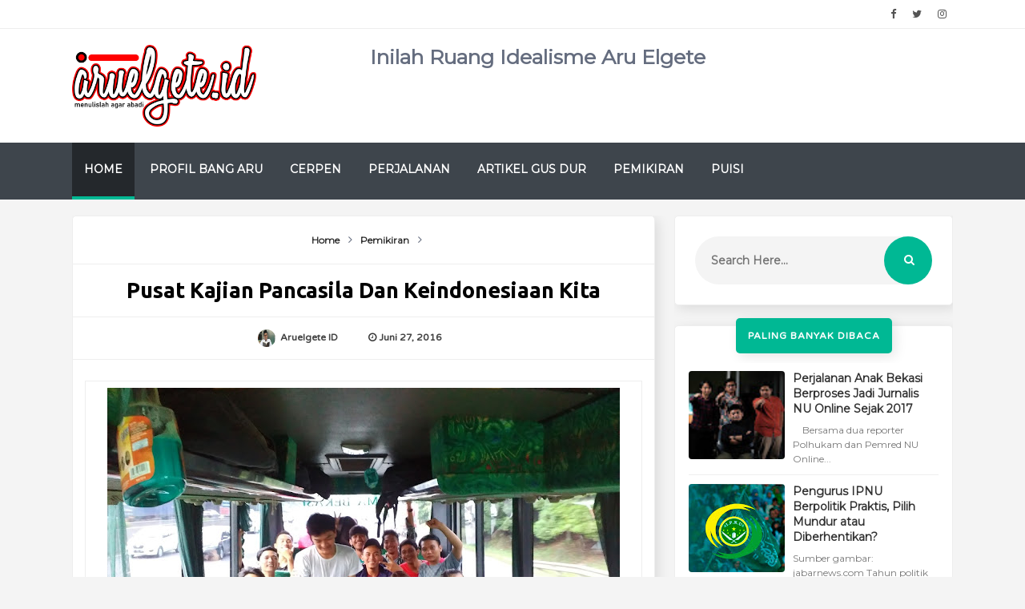

--- FILE ---
content_type: text/html; charset=UTF-8
request_url: http://www.aruelgete.id/2016/04/Pusat-kajian-pancasila-dan-keindonesiaan-kita.html
body_size: 29210
content:
<!DOCTYPE html>
<html class='v2' dir='ltr' xmlns='http://www.w3.org/1999/xhtml' xmlns:b='http://www.google.com/2005/gml/b' xmlns:data='http://www.google.com/2005/gml/data' xmlns:expr='http://www.google.com/2005/gml/expr'>
<head>
<link href='https://www.blogger.com/static/v1/widgets/4128112664-css_bundle_v2.css' rel='stylesheet' type='text/css'/>
<!-- SEO Meta Tags -->
<meta content='width=device-width,initial-scale=1.0,minimum-scale=1.0,maximum-scale=1.0' name='viewport'/>
<meta content='text/html; charset=UTF-8' http-equiv='Content-Type'/>
<meta content='blogger' name='generator'/>
<link href='http://www.aruelgete.id/favicon.ico' rel='icon' type='image/x-icon'/>
<link href='http://www.aruelgete.id/2016/04/Pusat-kajian-pancasila-dan-keindonesiaan-kita.html' rel='canonical'/>
<link rel="alternate" type="application/atom+xml" title="Aru Elgete - Atom" href="http://www.aruelgete.id/feeds/posts/default" />
<link rel="alternate" type="application/rss+xml" title="Aru Elgete - RSS" href="http://www.aruelgete.id/feeds/posts/default?alt=rss" />
<link rel="service.post" type="application/atom+xml" title="Aru Elgete - Atom" href="https://www.blogger.com/feeds/4555120858765172211/posts/default" />

<link rel="alternate" type="application/atom+xml" title="Aru Elgete - Atom" href="http://www.aruelgete.id/feeds/5988090935906283578/comments/default" />
<!--Can't find substitution for tag [blog.ieCssRetrofitLinks]-->
<link href='https://blogger.googleusercontent.com/img/b/R29vZ2xl/AVvXsEgJVbDKaFcOHTXUgppxhyHMWyvCGJk9ilULk8-4dOPlbd5TIMGqN6QOAIYxW15aZrpkKwfw5QbRgbslQZ0Hn-rmpyWPWZTGoPG0oQSQg-VlsUof2KQbfAwp2YyWqlyVHL8bROzTGg8hWL0/s640/IMG_20160401_160604.jpg' rel='image_src'/>
<meta content='Pusat Kajian Pancasila, Keindonesiaan Kita' name='description'/>
<meta content='http://www.aruelgete.id/2016/04/Pusat-kajian-pancasila-dan-keindonesiaan-kita.html' property='og:url'/>
<meta content='Pusat Kajian Pancasila dan Keindonesiaan Kita ' property='og:title'/>
<meta content='Pusat Kajian Pancasila, Keindonesiaan Kita' property='og:description'/>
<meta content='https://blogger.googleusercontent.com/img/b/R29vZ2xl/AVvXsEgJVbDKaFcOHTXUgppxhyHMWyvCGJk9ilULk8-4dOPlbd5TIMGqN6QOAIYxW15aZrpkKwfw5QbRgbslQZ0Hn-rmpyWPWZTGoPG0oQSQg-VlsUof2KQbfAwp2YyWqlyVHL8bROzTGg8hWL0/w1200-h630-p-k-no-nu/IMG_20160401_160604.jpg' property='og:image'/>
<title>
Pusat Kajian Pancasila dan Keindonesiaan Kita  | Aru Elgete
</title>
<meta content='Pusat Kajian Pancasila dan Keindonesiaan Kita  | Aru Elgete' property='og:title'/>
<meta content='Pusat Kajian Pancasila, Keindonesiaan Kita' property='og:description'/>
<meta content='https://blogger.googleusercontent.com/img/b/R29vZ2xl/AVvXsEgJVbDKaFcOHTXUgppxhyHMWyvCGJk9ilULk8-4dOPlbd5TIMGqN6QOAIYxW15aZrpkKwfw5QbRgbslQZ0Hn-rmpyWPWZTGoPG0oQSQg-VlsUof2KQbfAwp2YyWqlyVHL8bROzTGg8hWL0/s640/IMG_20160401_160604.jpg' property='og:image'/>
<meta content='article' property='og:type'/>
<meta content='http://www.aruelgete.id/2016/04/Pusat-kajian-pancasila-dan-keindonesiaan-kita.html' property='og:url'/>
<meta content='https://www.facebook.com/PROFILE-LINK' property='article:author'/>
<meta content='https://www.facebook.com/FAN-PAGE-FACEBOOK' property='article:publisher'/>
<meta content='CODE-APPLICATION-FACEBOOK' property='fb:app_id'/>
<meta content='CODE-ADMIN-FACEBOOK' property='fb:admins'/>
<meta content='en_US' property='og:locale'/>
<meta content='en_GB' property='og:locale:alternate'/>
<meta content='id_ID' property='og:locale:alternate'/>
<meta content='summary' name='twitter:card'/>
<meta content='Aru Elgete: Pusat Kajian Pancasila dan Keindonesiaan Kita ' name='twitter:title'/>
<meta content='USER-TWITTER' name='twitter:site'/>
<meta content='USER-TWITTER' name='twitter:creator'/>
<!-- End of Meta Tags -->
<style type='text/css'>@font-face{font-family:'Montserrat';font-style:normal;font-weight:400;font-display:swap;src:url(//fonts.gstatic.com/s/montserrat/v31/JTUHjIg1_i6t8kCHKm4532VJOt5-QNFgpCtr6Hw0aXp-p7K4KLjztg.woff2)format('woff2');unicode-range:U+0460-052F,U+1C80-1C8A,U+20B4,U+2DE0-2DFF,U+A640-A69F,U+FE2E-FE2F;}@font-face{font-family:'Montserrat';font-style:normal;font-weight:400;font-display:swap;src:url(//fonts.gstatic.com/s/montserrat/v31/JTUHjIg1_i6t8kCHKm4532VJOt5-QNFgpCtr6Hw9aXp-p7K4KLjztg.woff2)format('woff2');unicode-range:U+0301,U+0400-045F,U+0490-0491,U+04B0-04B1,U+2116;}@font-face{font-family:'Montserrat';font-style:normal;font-weight:400;font-display:swap;src:url(//fonts.gstatic.com/s/montserrat/v31/JTUHjIg1_i6t8kCHKm4532VJOt5-QNFgpCtr6Hw2aXp-p7K4KLjztg.woff2)format('woff2');unicode-range:U+0102-0103,U+0110-0111,U+0128-0129,U+0168-0169,U+01A0-01A1,U+01AF-01B0,U+0300-0301,U+0303-0304,U+0308-0309,U+0323,U+0329,U+1EA0-1EF9,U+20AB;}@font-face{font-family:'Montserrat';font-style:normal;font-weight:400;font-display:swap;src:url(//fonts.gstatic.com/s/montserrat/v31/JTUHjIg1_i6t8kCHKm4532VJOt5-QNFgpCtr6Hw3aXp-p7K4KLjztg.woff2)format('woff2');unicode-range:U+0100-02BA,U+02BD-02C5,U+02C7-02CC,U+02CE-02D7,U+02DD-02FF,U+0304,U+0308,U+0329,U+1D00-1DBF,U+1E00-1E9F,U+1EF2-1EFF,U+2020,U+20A0-20AB,U+20AD-20C0,U+2113,U+2C60-2C7F,U+A720-A7FF;}@font-face{font-family:'Montserrat';font-style:normal;font-weight:400;font-display:swap;src:url(//fonts.gstatic.com/s/montserrat/v31/JTUHjIg1_i6t8kCHKm4532VJOt5-QNFgpCtr6Hw5aXp-p7K4KLg.woff2)format('woff2');unicode-range:U+0000-00FF,U+0131,U+0152-0153,U+02BB-02BC,U+02C6,U+02DA,U+02DC,U+0304,U+0308,U+0329,U+2000-206F,U+20AC,U+2122,U+2191,U+2193,U+2212,U+2215,U+FEFF,U+FFFD;}@font-face{font-family:'PT Sans';font-style:normal;font-weight:700;font-display:swap;src:url(//fonts.gstatic.com/s/ptsans/v18/jizfRExUiTo99u79B_mh0OOtLR8a8zILig.woff2)format('woff2');unicode-range:U+0460-052F,U+1C80-1C8A,U+20B4,U+2DE0-2DFF,U+A640-A69F,U+FE2E-FE2F;}@font-face{font-family:'PT Sans';font-style:normal;font-weight:700;font-display:swap;src:url(//fonts.gstatic.com/s/ptsans/v18/jizfRExUiTo99u79B_mh0OqtLR8a8zILig.woff2)format('woff2');unicode-range:U+0301,U+0400-045F,U+0490-0491,U+04B0-04B1,U+2116;}@font-face{font-family:'PT Sans';font-style:normal;font-weight:700;font-display:swap;src:url(//fonts.gstatic.com/s/ptsans/v18/jizfRExUiTo99u79B_mh0OCtLR8a8zILig.woff2)format('woff2');unicode-range:U+0100-02BA,U+02BD-02C5,U+02C7-02CC,U+02CE-02D7,U+02DD-02FF,U+0304,U+0308,U+0329,U+1D00-1DBF,U+1E00-1E9F,U+1EF2-1EFF,U+2020,U+20A0-20AB,U+20AD-20C0,U+2113,U+2C60-2C7F,U+A720-A7FF;}@font-face{font-family:'PT Sans';font-style:normal;font-weight:700;font-display:swap;src:url(//fonts.gstatic.com/s/ptsans/v18/jizfRExUiTo99u79B_mh0O6tLR8a8zI.woff2)format('woff2');unicode-range:U+0000-00FF,U+0131,U+0152-0153,U+02BB-02BC,U+02C6,U+02DA,U+02DC,U+0304,U+0308,U+0329,U+2000-206F,U+20AC,U+2122,U+2191,U+2193,U+2212,U+2215,U+FEFF,U+FFFD;}@font-face{font-family:'Ubuntu';font-style:normal;font-weight:700;font-display:swap;src:url(//fonts.gstatic.com/s/ubuntu/v21/4iCv6KVjbNBYlgoCxCvjvWyNPYZvg7UI.woff2)format('woff2');unicode-range:U+0460-052F,U+1C80-1C8A,U+20B4,U+2DE0-2DFF,U+A640-A69F,U+FE2E-FE2F;}@font-face{font-family:'Ubuntu';font-style:normal;font-weight:700;font-display:swap;src:url(//fonts.gstatic.com/s/ubuntu/v21/4iCv6KVjbNBYlgoCxCvjtGyNPYZvg7UI.woff2)format('woff2');unicode-range:U+0301,U+0400-045F,U+0490-0491,U+04B0-04B1,U+2116;}@font-face{font-family:'Ubuntu';font-style:normal;font-weight:700;font-display:swap;src:url(//fonts.gstatic.com/s/ubuntu/v21/4iCv6KVjbNBYlgoCxCvjvGyNPYZvg7UI.woff2)format('woff2');unicode-range:U+1F00-1FFF;}@font-face{font-family:'Ubuntu';font-style:normal;font-weight:700;font-display:swap;src:url(//fonts.gstatic.com/s/ubuntu/v21/4iCv6KVjbNBYlgoCxCvjs2yNPYZvg7UI.woff2)format('woff2');unicode-range:U+0370-0377,U+037A-037F,U+0384-038A,U+038C,U+038E-03A1,U+03A3-03FF;}@font-face{font-family:'Ubuntu';font-style:normal;font-weight:700;font-display:swap;src:url(//fonts.gstatic.com/s/ubuntu/v21/4iCv6KVjbNBYlgoCxCvjvmyNPYZvg7UI.woff2)format('woff2');unicode-range:U+0100-02BA,U+02BD-02C5,U+02C7-02CC,U+02CE-02D7,U+02DD-02FF,U+0304,U+0308,U+0329,U+1D00-1DBF,U+1E00-1E9F,U+1EF2-1EFF,U+2020,U+20A0-20AB,U+20AD-20C0,U+2113,U+2C60-2C7F,U+A720-A7FF;}@font-face{font-family:'Ubuntu';font-style:normal;font-weight:700;font-display:swap;src:url(//fonts.gstatic.com/s/ubuntu/v21/4iCv6KVjbNBYlgoCxCvjsGyNPYZvgw.woff2)format('woff2');unicode-range:U+0000-00FF,U+0131,U+0152-0153,U+02BB-02BC,U+02C6,U+02DA,U+02DC,U+0304,U+0308,U+0329,U+2000-206F,U+20AC,U+2122,U+2191,U+2193,U+2212,U+2215,U+FEFF,U+FFFD;}</style>
<style id='page-skin-1' type='text/css'><!--
/*
-----------------------------------------------
Aruelgete.id
----------------------------------------------- */
/* Variable definitions
====================
<Variable name="keycolor" description="Main Color" type="color" default="#00b894"/>
<Group description="Main Color" selector="body">
<Variable name="main.color" description="Main Theme Color" type="color" default="#00b894"/>
<Variable name="body.text.color" description="Body Text Color" type="color" default="#656e7f"/>
</Group>
<Group description="Backgrounds" selector="body">
<Variable name="body.background.color" description="Outer Background" type="color" default="#f4f4f4"/>
<Variable name="menu.background.color" description="Menu Background" type="color" default="#3e454c"/>
<Variable name="content.background.color" description="Post Background" type="color" default="#ffffff"/>
<Variable name="header.background.color" description="Header Background" type="color" default="#fffff"/>
<Variable name="footer.background.color" description="Footer Background" type="color" default="#fffff"/>
</Group>
<Group description="Links" selector=".main-outer">
<Variable name="link.color" description="Link Color" type="color" default="#2D2D2D"/>
<Variable name="link.visited.color" description="Visited Color" type="color" default="#2D3E52"/>
<Variable name="link.hover.color" description="Hover Color" type="color" default="#33aaff"/>
</Group>
<Group description="Blog Title" selector=".header h1">
<Variable name="header.font" description="Font" type="font"
default="bold 35px 'PT Sans', arial, sans-serif"/>
<Variable name="header.text.color" description="Title Color" type="color" default="#3399bb" />
<Variable name="description.text.size" description="Description Text Size" type="string" default="20px"/>
</Group>
<Group description="Blog Description" selector=".header .description">
<Variable name="description.text.color" description="Description Color" type="color"
default="#777777" />
</Group>
<Group description="Post Title" selector="h2">
<Variable name="post.title.font" description="Font" type="font"
default="normal bold 27px 'Ubuntu', sans-serif;, arial, sans-serif"/>
</Group>
<Group description="Post Body Font" selector=".post-body">
<Variable name="post.body.font" description="Font" type="font"
default="normal normal 14px 'Montserrat', arial, sans-serif"/>
</Group>
<Group description="Post Info Title" selector=".post-info">
<Variable name="post.info.font" description="Font" type="font"
default="500 11px 'Varela Round', arial, sans-serif"/>
</Group>
<Group description="Sidebar Title Font" selector="#sidebar a">
<Variable name="sidebar.font" description="Font" type="font"
default="normal bold 15px 'PT Sans', arial, sans-serif"/>
</Group>
<Group description="Sidebar Widgets Title" selector="#sidebar h2">
<Variable name="widget.title.font" description="Title Font" type="font"
default="500 12px 'Varela Round', arial, sans-serif"/>
<Variable name="widget.title.text.color" description="Title Color" type="color" default="#fff"/>
</Group>
*/
html,body,div,span,applet,object,iframe,h1,h2,h3,h4,h5,h6,p,blockquote,pre,a,abbr,acronym,address,big,cite,code,del,dfn,em,img,ins,kbd,q,s,samp,small,strike,strong,sub,sup,tt,var,b,u,i,center,dl,dt,dd,ol,ul,li,fieldset,form,label,legend,table,caption,tbody,tfoot,thead,tr,th,td,article,aside,canvas,details,embed,figure,figcaption,footer,header,hgroup,menu,nav,output,ruby,section,summary,time,mark,audio,video{margin:0;padding:0;border:0;font-size:100%;font:inherit;vertical-align:baseline}
article,aside,details,figcaption,figure,footer,header,hgroup,menu,nav,section{display:block}
body{line-height:1;display:block}
*{margin:0;padding:0}
html{display:block}
ol,ul{list-style:none}
blockquote,q{quotes:none}
blockquote:before,blockquote:after,q:before,q:after{background:transparent}
table{border-collapse:collapse;border-spacing:0}
.navbar,.post-feeds,.feed-links{display:none}
.section,.widget{margin:0;padding:0}
strong,b{font-weight:bold}
strong,b:hover{left:-.1em;content:'[';-webkit-transform:translateX(-100%);transform:translateX(-100%)}
cite,em,i{font-style:italic}
a:link{text-decoration:none;outline:none;transition:all .25s;color:#2d2d2d;}
a:visited{color:#2D3E52;text-decoration:none}
a:link:hover{text-decoration:none;color:#32aaff}
a:visited:hover{color:#2D3E52;text-decoration:none}
a img{border:none;border-width:0;outline:none}
img{max-width:100%;vertical-align:middle;border:0}
abbr,acronym{cursor:help}
sup,sub{vertical-align:baseline;position:relative;top:-.4em;font-size:86%}
sub{top:.4em}
small{font-size:86%}
mark{background-color:#ffce00;color:#182025}
p,blockquote,pre,table,figure,hr,ol,ul,dl{margin:1.5em 0}
hr{height:1px;border:none;background-color:#444}
#layout ul{display:none}
.top-wrapper{overflow:hidden;position:relative}
h1, h2, h3, h4, h5, h6 { text-align: left;text-transform: capitalize;font-weight:700;line-height:normal;margin:0 0 .6em }
h1{font-size:200%}
h2{font-size:180%}
h3{font-size:160%}
h4{font-size:140%}
h5{font-size:120%}
h6{font-size:100%}
input,button,select,textarea{font-size:100%;line-height:normal;vertical-align:baseline}
textarea{display:block;box-sizing:border-box}
pre,code{font-family:'Signika',sans-serif;color:#444}
pre{white-space:pre;word-wrap:normal;overflow:auto}
blockquote{font-style:italic;position:relative;font-size:14px;padding:0;padding-left:60px;margin:40px 0;border:0;font-weight:400}
pre,code{font-family:'Signika',sans-serif;color:#444}
pre{white-space:pre;word-wrap:normal;overflow:auto}
blockquote{background-color:#f9f9f9;border-left:8px solid #bfcada;padding:10px;margin:10px}
:focus{outline:0!important}
ul,dl{margin:.5em 0 .5em 3em}
ol{list-style:decimal outside}
ul{list-style:disc outside}
li{margin:.5em 0}
div.clear{clear:both}
.clear{clear:both}
dt{font-weight:bold}
dd{margin:0 0 .5em 2em}
.post ul li span{position:relative;margin:0;padding:5px 8px;margin-bottom:10px;text-decoration:none;transition:all .3s ease-out}
ol{counter-reset:li;list-style:none;font-size:14px;padding:0;}
ol ol{margin:0}
.post ol li{position: relative; display: block; margin: .5em 0 .5em 2.5em; text-decoration: none; transition: all .3s ease-out; font-size: 15px;}
.post ol li:before{content:counter(li);counter-increment:li;position:absolute;left:-2.5em;top:50%;margin-top:-1em;height:2em;width:2em;line-height:2em;text-align:center;color:#fff;background-color:#00b894;font-weight: 600;border-radius: 4px;}
.post-body ul li {list-style:none;position:relative;display:block;margin:.5em 0 .5em 2.2em;text-decoration:none;transition:all .3s ease-out;padding-bottom: 5px!important; margin-bottom: 5px!important; font-size: 15px;}
.post-body ul li:before {content:"\f00c";font-family:FontAwesome;position:absolute;left:-2.5em;top:50%;margin-top:-1em;height:2em;width:2em;line-height:2em;text-align:center;color:#fff;background-color:#00b894;font-size:13px;border-radius: 4px;}
.sharepost ul li:before {content:initial;font-family:FontAwesome;position:absolute;left:-2.5em;top:50%;margin-top:-1em;height:2em;width:2em;line-height:2em;text-align:center;color:#fff;background-color:initial;font-size:13px;}
.sharepost ul li {list-style:none;position: initial; display: initial; padding: initial; background: initial; color: #666; text-decoration: none; transition: all .3s ease-out; margin: 0; margin-right: 5px;}
.widget .post-body ul {padding:0}
blockquote { background: #f9f9f9; border-left: 10px solid #00b894; margin: 1.5em 10px; padding: 0.5em 10px; quotes: "\201C""\201D""\2018""\2019"; }
blockquote:before { color: #00b894; content: open-quote; font-size: 4em; line-height: 0.1em; margin-right: 0.25em; vertical-align: -0.4em; }
blockquote p {display: inline;}
.post-body table th,.post-body table td,.post-body table caption{border:1px solid #eee;padding:10px;text-align:left;vertical-align:top}
.post-body table.tr-caption-container{border:1px solid #eee}
.post-body th{font-weight:700}
.post-body table caption{border:none;font-style:italic}
.post-body td,.post-body th{vertical-align:top;text-align:left;font-size:13px;padding:3px 5px;border:1px solid #eee}
.post-body th{background:#fafafa}
.post-body table.tr-caption-container td{border:none;padding:8px}
.post-body table.tr-caption-container,.post-body table.tr-caption-container img,.post-body img{max-width:100%;height:auto}
.post-body td.tr-caption{color:#666;font-size:80%;padding:0 8px 8px!important}
img{max-width:100%;height:auto;border:none}
table{max-width:100%;width:100%;margin:1.5em auto}
table.section-columns td.first.columns-cell{border-left:none}
table.section-columns{border:none;table-layout:fixed;width:100%;position:relative}
table.columns-2 td.columns-cell{width:50%}
table.columns-3 td.columns-cell{width:33.33%}
table.columns-4 td.columns-cell{width:25%}
table.section-columns td.columns-cell{vertical-align:top}
table.tr-caption-container{padding:4px;margin-bottom:.5em}
td.tr-caption{font-size:80%}
.widget ul{padding:0}
.quickedit{display:none;visibility:hidden}
body{background:#f4f4f4;color:#656d7f;font:normal normal 14px Montserrat, arial, sans-serif;line-height:27px;margin:0}
body#layout #mainbwrap{width:95%;}
body#layout #sidebar-wrapper{width:33%;left:0;padding:0;float:right}
body#layout .sidebar-area{width:100%;margin:0;padding:0}
body#layout #bwrapcontent,body#layout #sidebar-wrapper{padding:0}
body#layout #menu-wrapper {height:initial;}
body#layout .top-header {padding:0}
body#layout .top-navigation-left, body#layout .top-navigation-right {float:initial;}
body#layout #footer-widgetfix .footer-widget {margin-left:0}
hr{background-color:#242d36;height:1px;margin-bottom:26px;padding:0}
img{height:auto;max-width:100%}
a{color:#f45145;text-decoration:none;-webkit-transition:all .2s ease-in-out;-moz-transition:all .2s ease-in-out;-o-transition:all .2s ease-in-out;transition:all .2s ease-in-out}
a:hover,a:focus,a:active{-webkit-transition:all .2s ease-in-out;-moz-transition:all .2s ease-in-out;-o-transition:all .2s ease-in-out;transition:all .2s ease-in-out}
.site-header{background:#242d36;border-bottom:5px solid #1e252d;margin:0;position:relative;width:100%;z-index:100}
.site-header img{display:block;margin:0 auto;max-height:200px}
.bwrapsite-content{max-width: 1100px; margin: 0 auto; padding: 0; overflow: hidden; }
.content-area{float:left;margin:0 -25% 0 0;width:66%}
.widget-title{background:none repeat scroll 0 0 #4B3F57;color:#FFF;font-size:16px;font-weight:400;text-transform:uppercase;margin:0 0 5px;position:relative;transition:all .5s ease-out 0}
.sidebar-area{float:right;overflow:hidden;width:31.6%}
#sidebar .widget h2{color:#ffffff;font: 700 13px 'Varela Round', arial, sans-serif;margin: 0 auto; font-size: 12px;background:#00b894; padding: 15px; text-align: center; position: relative; text-transform: uppercase;letter-spacing: 1px;display:table;border-radius: 5px; box-shadow: 4px 4px 15px rgba(0,0,0,0.1); bottom: 10px;}
#sidebar .widget h2:before{background: #fff url(https://blogger.googleusercontent.com/img/b/R29vZ2xl/AVvXsEgJGz8FoHaLGhZFBTBfHO8PaRlWiICHNucQ9b-lVUO69-WzTpEXSr6ZWCeEBke6vPuDY-lATyV932yFgjja708P-rvYgcifWhXga0QTC2TGCEFaBkidBfLkCvjBah7fmrzM-iVlpZHHIb2Q/s1600/bgdot.png);width: 100%; position: relative; overflow: hidden;}
#sidebar .widget{background: #fff; margin-bottom: 25px; border-radius: 5px; box-shadow: 4px 4px 15px rgba(0,0,0,0.1); border: 1px solid #eee;}
#sidebar .widget a:hover, .PopularPosts ul li a:hover {#32aaff;}
#sidebar .widget-content {padding:15px;padding-top:0;}
#HTML1 .widget-content {padding-top:15px;}
.site-footer{background:#242d36;clear:both;color:#f0f1f3;font-size:14px;font-weight:600;line-height:1.8em;padding:10px;text-align:center}
.site-footer a{color:#f0f1f3;text-decoration:none}
.authorboxwrap{background: #fff; padding: 15px; overflow: hidden; border-bottom: 1px solid #eee;}
.authorboxwrap h2{display:none;color:#ffffff;font: 700 13px 'Varela Round', arial, sans-serif;margin: 0 auto; font-size: 12px;background:#00b894;bottom:20px; padding: 10px; text-align: center; position: relative; text-transform: uppercase;letter-spacing: 1px;display:table;}
.avatar-container {float:left;margin-right:20px;}
.avatar-container img{width: 130px; height: auto; max-width: 100%!important; border-radius: 100%;border: 4px solid #00b894; padding: 5px;}
.author_description_container h4{font-weight: 700; font-size: 20px; display: block; margin: 0; margin-bottom: 8px; font-family: Varela Round;}
.author_description_container h4 a{color:#333}
.author_description_container p{margin:0;color:#333;font-size:16px;margin-bottom:8px;line-height:25px;font-weight:400;font-family: 'Rubik', sans-serif;}
.author-box .avatar{margin-left: 2.4rem; float: right !important; border: 2px solid #F0F0F0; padding: 2px; }
.avatar-image-container img{height:70px;width:70px;overflow:hidden;float:left;margin-right:20px;max-width:100%!important;border:2px solid #00b894;border-radius:100px; padding: 5px}
#comments{padding:0!important;margin-top:25px;}
#comments a {font-size:13px;font-weight:400;}
.comments .avatar-image-container{max-height:100%!important;width:70px!important;margin-right:10px;border-radius:3px;overflow:initial;margin-right:20px;}
.comment-block{border-bottom:1px solid #ecedee;margin-bottom:20px;padding-bottom:20px;overflow:hidden;position:relative}
.comment-header a{font-size:15px;font-style:normal;display:inline-block;margin-bottom:5px;color:#34495E;}
.comments .comments-content .datetime a{font-size:11px;font-weight:600;}
.comments .comments-content .datetime,.comments .comment .comment-actions a{float:right}
.comment-actions a:hover{background:#00b894;color:#fff;text-decoration:none}
.comment-actions a{color:#00b894;background: #fff; border: 1px solid #00b894; padding: 5px 20px!important; margin-left: 10px;}
.comments .comments-content .comment-header{background:#fff;padding:5px;margin-bottom:0;border:1px solid #ddd;}
.comments .comment .comment-actions a{padding:0;}
.comments .comment .comment-actions a:hover{text-decoration:none}
.comments .continue{cursor:pointer;margin-top:-30px;margin-bottom:30px}
.comments .continue a{display:block;color:#333;font-size:11px;font-weight:normal;padding:0}
.comments .comments-content .icon.blog-author{height:initial;width:initial;margin:0 0 -4px 12px;font-weight:700;color:#FFFFFF;font-size:11px;background:#00b894;padding:3px;border-radius:3px}
.comments .comments-content .icon.blog-author:after{content:"Admin"}
.comments .comments-content .comment-content{text-align:left;padding:20px;background:rgb(235,235,235);color:#232323;border:1px solid #DEDEDE;border-top:0;font-weight: 600;}
.comments .comments-content {padding: 15px; padding-top: 0;}
#comments{margin-bottom: 20px; background: #fff; border-radius: 5px; box-shadow: 4px 4px 15px rgba(0,0,0,0.1); border: 1px solid #eee;}
#comments h4{border-bottom: 1px solid #eee; color: #444; margin: 0 auto; font-size: 13px; font-weight: 700; background: #fafafa; padding: 15px; text-transform: uppercase;}
.deleted-comment{font-style:italic;color:gray}
.FollowByEmail .follow-by-email-inner .follow-by-email-address{height: 60px!important; border:0; padding: 0 10px; background: #ffffff; text-align: center; font-size: 14px; font-weight: 700; font-family: Varela Round; box-shadow: 4px 4px 15px rgba(0,0,0,0.1); border-radius: 100px;}
.FollowByEmail .follow-by-email-inner .follow-by-email-submit{background: #f4f4f4; font-family: Varela Round; height: 60px!important; width: 100%; margin-left: 0; font-weight: 700; text-transform: uppercase; padding: 10px 30px; box-shadow: 4px 4px 15px rgba(0,0,0,0.1); font-size: 14px; border-radius: 0 100px 100px 0; position: relative; right: 10px; color: #00b894; border-left: 1px solid #ddd;}
.follow-by-email-inner p {font-size:13px;font-weight:500;text-align:center;margin: 0; margin-bottom: 10px;}
.FollowByEmail h2 {font-size: 28px; font-weight: 700; text-align: center;color:#fff;}
.followbytext{font-size:15px;color:white;text-align:center;font-family:'Merriweather',serif;font-weight:700}
h2.date-header{margin:10px 0;display:none}
#FollowByEmail1 p {margin:0;font-size:17px;font-family: Ubuntu;color:#fff;}
#header-wrapper{overflow:hidden;position: relative; max-width: 1100px; margin: 0 auto; }
#header{float:left;width:100%;max-width:230px;color:#222;margin:0}
#header h1,#header h2,#header p { font: bold 35px 'PT Sans', arial, sans-serif; color: #3299bb;margin:0}
#header a:hover{color:#32aaff}
#header .description{ font-size: 20px; color: #777777; }
.header img{display:block}
.header-right{float:right;padding:0;overflow:hidden;margin:0;width:100%;max-width:728px;}
.header-right img{display:block;float:right}
.post {background:#ffffff; margin-bottom:40px; padding:30px;padding-top:20px; display: inline-block;border-radius: 5px;
box-shadow: 4px 4px 15px rgba(0,0,0,0.1);border: 1px solid #eee;}
.post-info .fa, .post-info2 .fa {color: #333;}
.author-info, .comment-info, .time-info {display:inline;margin-right: 30px;}
.time-info abbr {text-decoration: none;border:0;}
img.author-photo{height:22px;width:22px;border-radius:100%;margin:0 3px 0 0}
.post-image {margin:0;z-index:1;padding:0;float:left;margin-right:20px;overflow:hidden;background: #2f3238;border-radius: 5px; box-shadow: 4px 4px 15px rgba(0,0,0,0.1);}
.post-image img {width:300px;height:200px;transition: 0.9s;-webkit-transition: opacity 1s, -webkit-transform 1s; transition: opacity 1s, transform 1s; -webkit-backface-visibility: hidden; backface-visibility: hidden;}
.post-image:hover img{ opacity: 0.4; -webkit-transform: scale3d(1.1,1.1,1); transform: scale3d(1.1,1.1,1); }
#favpost {position: relative; bottom: 15px;}
.post-body {line-height: 1.6em; text-overflow: ellipsis; width: auto; margin-bottom: 10px; padding: 15px; color: #333; padding-top: 0; font-size: 16px;font-family: 'Rubik', sans-serif;}
h2.post-title, h1.post-title {font: normal bold 27px 'Ubuntu', sans-serif;;border: 0 none; color: #000;letter-spacing: normal; line-height: 1.3em; margin-bottom: 15px; padding: 0; text-transform: capitalize;text-align: center;}
h2.post-title:hover, h1.post-title:hover {}
h2.post-title a, h1.post-title a, h2.post-title, h1.post-title {;z-index:0;line-height: 1.3;}
.post-info {text-transform: capitalize; line-height: 250%; overflow: hidden; color: #999999;margin: 0 0 20px;padding:15px;font: 600 12px 'Varela Round', arial, sans-serif;border-bottom: 1px solid #eee; border-top: 1px solid #eee; text-align: center;}
.post-info2 {line-height: 250%; overflow: hidden; padding: 15px; font-size: 12px; font-family: Montserrat; text-align: center; font-weight: 600; padding-top: 5px;}
.label-info a:nth-child(n+4){display:none;}
.post-info a {display:inline;background:transparent;color:#444;padding:5px;padding-left:0;margin-bottom:10px;transition:all .3s ease-out;}
.post-info2 a {display: inline; color: #444; padding: 10px 15px; transition: all .3s ease-out; border-radius: 100px; border: 1px solid #ddd;}
#outer-wrapper{}
#banner{background:#fff;border:1px solid;border-color:#e5e6e9 #dfe0e4 #d0d1d5;text-align:center;padding:10px;margin:15px}
#search-bar{display:block;position:relative;padding:10px;}
input#sq{background: #f4f4f4; color: #464646; margin: 0; padding: 0 20px; height: 60px; outline: 0; box-shadow: initial; line-height: normal; transition: all .1s; border: none; font: normal normal 14px Montserrat, arial, sans-serif; width: 86%;border-radius: 100px;font-weight: 700;}
input#sq:focus{color:#333;border-radius:4px;}
#search-form{position:relative;margin:auto;}
#searchsubmit{border: 0; color: #fff; display: inline-block; position: absolute; right: 0; top: 0; padding: 0 30px; transition: all .2s; height: 60px;}
#searchsubmit:hover,#searchsubmit:focus,#searchsubmit:active{background-color:#32aaff;color:#fff;cursor:pointer;outline:0;}
.search-form-icon{color: rgba(255,255,255,1); top:30px; right: 32px; position: absolute;}
input#sq::-webkit-input-placeholder,input#sq:-ms-input-placeholder{color:#777;}
input#sq::-moz-placeholder,input#sq:-moz-placeholder{color:#777;opacity:1;}
[type=&quot;search&quot;] {-moz-appearance:textfield;-webkit-appearance:textfield;appearance:textfield;}
.post-summary p {margin: 0 auto; font-size:18px; margin-bottom: 30px; color: #444;font-family: 'Rubik', sans-serif;}
.post-summary h3 {background:#00b894; padding: 8px; font-size:0}
.post-summary h3 a {color:#fff;}
.favtitle {text-align: center; margin-bottom: 40px;}
.favtitle a {font: normal bold 27px 'Ubuntu', sans-serif;;line-height: 1.4;}
.post-summary {margin-bottom:30px;border:3px solid #00b894;border-radius: 5px; box-shadow: 4px 4px 15px rgba(0,0,0,0.1);overflow:hidden;display: inline-table;}
#FeaturedPost1 h2 {margin: 0 auto;color: #fff; background: #00b894; padding: 15px; text-align: center; position: relative; top:22px; text-transform: uppercase; display: table; font-size: 12px; border-radius: 5px; box-shadow: 4px 4px 15px rgba(0,0,0,0.1);}
#FeaturedPost1 h2:before { content: "\f005"; font-family: FontAwesome; display: inline-block; margin-right: 6px; }
.cloud-label-widget-content{display:inline-block;text-align:left;margin-top:10px}
.cloud-label-widget-content .label-size{display:inline-block;float:left;font-size:13px;font-weight: 700;line-height:normal;margin:0 5px 5px 0;opacity:1}
.cloud-label-widget-content .label-size a{color: #333; float: left; line-height: 100%; margin: 0; padding: 14px 15px; transition: all .6s; border-radius: 100px; border: 1px solid #ddd;}
.cloud-label-widget-content .label-size a:hover {background:#32aaff;color:#fff;border-radius:0;}
.cloud-label-widget-content .label-size .label-count{background:#555; color: #fff; white-space: nowrap; display: inline-block; padding: 10px 12px;height:10px; margin-left: -3px; line-height: normal; font-size: 10px;}
.Label li{position:relative;padding:15px 20px 15px 30px !important;list-style:disc;display:block;font-size:14px;font-weight:700;background:rgba(0, 0, 0, 0.06);border-radius:4px;}
.Label li:nth-child(even) { background-color: #fff; }
.Label li:before{content:"\f111";font-family:fontAwesome;color:#ccc;font-size:8px;margin-left:15px;position:absolute;top:15px;left:0;padding:0;text-decoration:none;margin-top:1px}
.Label li a{color: #2D2D2D;}
.Label li:hover:before{color:#32aaff;transition:all .6s}
.Label li span{padding:0 10px;display:block;line-height:20px;position:absolute;right:15px;top:10px;font-size:11px;    font-weight: 700;background:#00b894;color:#fff}
.Label li:hover span{background:#32aaff;transition:all .6s}
.sidebar ul li a{color:rgba(29,28,28,0.8);font-weight:400;font-size:15px;transition:all .3s;font-family:&#39}
.post-body a.img, .post-body .separator a { margin-left: 0!important; margin-right: 0!important; }
.showpagePoint{background:#00b894!important; color: #fff; font-weight: 500;}
.showpage a, .showpageNum a, .showpagePoint, .showpageOf {position: relative; display: inline-block; font-size: 12px; font-weight: 700; padding: 15px 20px; transition: all .3s; text-transform: uppercase; background: #fff;}
span.showpageNum:last-child {float:right;}
.old_new {text-align:center;}
#error404,.followby,.modalDialog{background:#00b894}
#blog-pager-newer-link{float:left;}
#blog-pager-older-link{float:right;}
#blog-pager a{color:#333;font-size:12px;font-weight:700;}
#blog-pager{text-align: center; margin-top: 0; box-shadow: 4px 4px 15px rgba(0,0,0,0.1); border-radius: 100px; position: relative; display: -webkit-inline-box;}
.hasSub a:after{font-family:'FontAwesome';content:'\f107';top:0;margin-left:3px;position:relative;}
.hasSub ul a:after{content:'';line-height:0}
#nav{display:block;margin-bottom:20px;background:#3e454c;}
.menu{display:block;width:1100px;margin:0 auto!important;}
.menu li{display:inline-block;position:relative;z-index:100;padding:0;margin: 0;}
.menu li:first-child{margin-left:0;border-bottom: 4px solid #00b894;background:rgba(0,0,0,0.42)}
.menu li a{font-weight: 700; font-size: 14px; text-decoration: none; padding: 20px 15px; display: block; color: #fff; text-transform: uppercase; }
.menu li a:hover,.menu li:hover>a{color:#fff;background:rgba(0,0,0,0.42);}
.menu ul{visibility:hidden;opacity:0;margin:0;padding:0;width:150px;position:absolute;left:0;background:#00b894;z-index:99;transform:translate(0,20px);transition:all .2s ease-out}
.menu ul:after{bottom:100%;left:20%;border:solid transparent;content:" ";height:0;width:0;position:absolute;pointer-events:none;border-color:rgba(255,255,255,0);border-bottom-color:#fff;border-width:6px;margin-left:-6px}
.menu ul li{display:block;float:none;background:none;margin:0;padding:0}
.menu ul li a{font-size:13px;font-weight:700;display:block;color:#fff;background:#00b894}
.menu ul li a:hover,.menu ul li:hover>a{background:rgba(0,0,0,0.42);color:#fff}
.menu li:hover>ul{visibility:visible;opacity:1;transform:translate(0,0)}
.menu ul ul{left:149px;top:0;visibility:hidden;opacity:0;transform:translate(20px,20px);transition:all .2s ease-out}
.menu ul ul:after{left:-6px;top:10%;border:solid transparent;content:" ";height:0;width:0;position:absolute;pointer-events:none;border-color:rgba(255,255,255,0);border-right-color:#fff;border-width:6px;margin-top:-6px}
.menu li>ul ul:hover{visibility:visible;opacity:1;transform:translate(0,0)}
.responsive-menu{display:none;padding:20px 15px;background:#00b894;color:#fff!important;text-transform:uppercase;font-weight:600}
.responsive-menu:hover{background:#374147;color:#fff;text-decoration:none}
.related-postbwrap{width:100%;float:left;background:#fff;}
.related-postbwrap h4{color: #444; margin: 0 auto; font-size: 14px; padding: 15px; font-weight: 700; text-transform: uppercase; border-bottom: 1px solid #eee; background: #fafafa;}
.related-post,.related-post li{list-style:none;margin:0}
.related-post li:nth-child(3), .related-post li:nth-child(6) {margin-right:0;}
.related-post li{overflow: hidden; line-height: .9; width: 31.6%;height:231px; float: left; margin-right: 15px;padding:0;}
.related-post .related-post-item-thumbnail{width: 100%; height: 160px; float: left;}
.related-post .related-post-item-title{font-size: 14px; line-height: 1.6; font-weight: 700; background: #fff; padding: 5px; display: -webkit-box; margin: 0 auto; -webkit-line-clamp: 2; -webkit-box-orient: vertical; overflow: hidden; text-overflow: ellipsis;}
.related-post .related-post-item-summary{display:none;font-size:12px;font-weight:600;margin-top:5px;line-height:1.3}
.related-post-item-more, .related-post-item-summary-text {display:none}
.related-postbwrap ul {padding:15px;overflow: hidden;}
.top-header{background:#ffffff; position: relative; z-index: 999;    padding: 20px 0;}
.fixed_widget{background:none!important;position:fixed!important;top:25px;z-index:99;-webkit-transform:translateZ(0)}
h1.post-title a:hover, h2.post-title a:hover { text-decoration:none; }
.readmore2 {display: inline-block;font-size: 13px; font-weight: 700; padding: 15px 30px; text-transform: uppercase; position: relative; margin: 0 auto; text-align: center; border: 1px solid #ddd; border-radius: 5px; background: #fff;}
.readmore:hover, .readmore2:hover {background:#fff;border:1px solid #00b894;}
.readmore {font-size: 13px; font-weight: 700; padding: 15px 30px; text-transform: uppercase; position: relative; margin: 0 auto; text-align: center; width: 25%; border: 1px solid #ddd; border-radius: 5px; background: #fff;}
.smoothscroll-top { position:fixed; opacity:0; visibility:hidden; overflow:hidden; text-align:center; z-index:99; background:#00b894; color:#fff; width:47px; height:44px; line-height:44px; right:25px; bottom:-25px; padding-top:2px; transition:all 0.5s ease-in-out; transition-delay:0.2s; border-radius: 5px; box-shadow: 4px 4px 15px rgba(0,0,0,0.1);}
.smoothscroll-top:hover { background-color:#fff; color:#00b894; transition:all 0.2s ease-in-out; transition-delay:0s; border:1px solid #eee;}
.smoothscroll-top.show { visibility:visible; cursor:pointer; opacity:1; bottom:25px; }
.smoothscroll-top i.fa { line-height:inherit; }
.top-navigation-wrapper{ color: #545454; }
.top-navigation-wrapper a, .top-navigation-wrapper a:hover{ color: #545454; }
.top-navigation-wrapper{background:#fff; border-bottom: 1px solid #eee; overflow: hidden;}
.container{ max-width: 1100px;margin:auto; }
.top-navigation-left{ float: left; }
.top-navigation-left-text li {font-size: 11px; list-style: none; display: -webkit-inline-box; font-weight: 700; padding: 13px; text-transform: uppercase; display: -moz-box; transition: all 0.3s ease-out 0s;}
.top-navigation-left-text li:hover {background:#00b894;transition: all 0.3s ease-out 0s;}
.top-navigation-left-text li:hover a {color:#fff;}
.top-navigation-right{ float: right; }
.top-social-wrapper{ padding-top: 8px; padding-bottom: 8px; } /* height = 33px */
#social-icon, #footer-social-icon {margin:0}
#social-icon li {display:inline-block;position:relative}
#footer-social-icon li {display:inline-block;position:relative}
#social-icon .widget ul, #footer-social-icon .widget ul {padding:0}
#social-icon .social a {display: block; font-size: 16px;text-align: center; position: relative; z-index: 5; transition: .4s;padding: 0 8px;}
#footer-social-icon a {display:block;font-size:16px;color:#fff;text-align:center;position:relative;z-index:5;-webkit-transition: all 0.3s ease-out 0s; -moz-transition: all 0.3s ease-out 0s; -o-transition: all 0.3s ease-out 0s; transition: all 0.3s ease-out 0s;}
.social li a:hover{transition:.4s;}
#social-icon .social a:hover {color:#444;opacity:1}
#footer-social-icon a:hover{transform: scale(1.2); -webkit-transition: all 0.3s ease-out 0s; -moz-transition: all 0.3s ease-out 0s; -o-transition: all 0.3s ease-out 0s; transition: all 0.3s ease-out 0s;}
#social-icon .social a:before {display:inline-block;font-family:FontAwesome;font-style:normal;font-weight:400;line-height:28px;-webkit-font-smoothing:antialiased;-moz-osx-font-smoothing:grayscale;font-size:13px}
#footer-social-icon a:before{display:inline-block;font-family:FontAwesome;font-style:normal;font-weight:400;line-height:28px;-webkit-font-smoothing:antialiased;-moz-osx-font-smoothing:grayscale;font-size:20px}
.facebook a:before{content:"\f09a"}
.twitter a:before{content:"\f099"}
.gplus a:before{content:"\f0d5"}
.youtube a:before{content:"\f167"}
.skype a:before{content:"\f17e"}
.stumbleupon a:before{content:"\f1a4"}
.tumblr a:before{content:"\f173"}
.vine a:before{content:"\f1ca"}
.stack-overflow a:before{content:"\f16c"}
.linkedin a:before{content:"\f0e1"}
.dribbble a:before{content:"\f17d"}
.soundcloud a:before{content:"\f1be"}
.behance a:before{content:"\f1b4"}
.digg a:before{content:"\f1a6"}
.instagram a:before{content:"\f16d"}
.pinterest a:before{content:"\f0d2"}
.delicious a:before{content:"\f1a5"}
#footer1 {float:left;width:300px;border-right: 1px solid #ddd;margin-right: 20px;}
#footer-subscribe {overflow:hidden;}
#searchsubmit {background:#00b894;border-radius: 100%;}
#footer-wrapper {background: linear-gradient(-45deg, #EE7752, #E73C7E, #23A6D5, #23D5AB); background-size: 400% 400%; -webkit-animation: Gradient 15s ease infinite; -moz-animation: Gradient 15s ease infinite; animation: Gradient 15s ease infinite;text-align: center;margin-top:30px;}
.footer-logo{width:40%; margin: 0 auto;padding:40px;}
#footerfix {overflow:hidden;background-color:#fff}
.copyleft {text-align: center; font-weight: 500;margin:10px;color:#424242;font-size:12px;padding:10px;}
#copyright {float:right;color:#fff;font-size:12px;margin-right:30px}
.copyleft a,#copyright a {color:##424242;text-decoration:none;}
.copyleft a:hover,#copyright a:hover {color:#00b894;text-decoration:none;}
@-webkit-keyframes Gradient {
0% {
background-position: 0% 50%
}
50% {
background-position: 100% 50%
}
100% {
background-position: 0% 50%
}
}
@-moz-keyframes Gradient {
0% {
background-position: 0% 50%
}
50% {
background-position: 100% 50%
}
100% {
background-position: 0% 50%
}
}
@keyframes Gradient {
0% {
background-position: 0% 50%
}
50% {
background-position: 100% 50%
}
100% {
background-position: 0% 50%
}
}

--></style>
<style id='template-skin-1' type='text/css'><!--
body#layout div.section {background-color:transparent;border:0;font-family:sans-serif;margin:0;overflow:visible;padding:0;position:relative}
body#layout .top-tab-widget-menu ul,body#layout ul,#layout ul,body#layout div.section h4,#layout div.section h4 {display:none;}
body#layout .draggable-widget .widget-wrap2 {background: #FEC606 url(https://www.blogger.com/img/widgets/draggable.png) no-repeat 4px 50%;}
body#layout .add_widget {background-color:rgb(254, 198, 6);border: 1px dashed #3a3a3a!important;}
body#layout .add_widget a {color: white}
body#layout .editlink {color: #fff !important; background-color: #fec606; padding: 0px 20px; border-radius: 50px;}
body#layout #header {width:30%;margin:4px;float:left;background-color: #fff; padding:10px!important; border: 1px solid #fec606; margin-bottom: 10px;}
body#layout #header:before {content: "Header"; font-size: 14px; color: #484848; display: inline-block; font-family: sans-serif; font-weight: 600;margin-bottom: 10px;}
body#layout #header-right {width:63.5%;margin:4px;background-color: #fff; padding:10px!important; border: 1px solid #fec606; margin-bottom: 10px;float:right;}
body#layout #header-right:before {content: "Header ad slot (728x90 px )";font-size: 14px; color: #484848; display: inline-block; font-family: sans-serif; font-weight: 600;margin-bottom: 10px;}
body#layout #nav {margin:4px;background-color: #fff; padding:10px!important; border: 1px solid #fec606; margin-bottom: 10px;}
body#layout #nav:before {content: "Main Menu";font-size: 14px; color: #484848; display: inline-block; font-family: sans-serif; font-weight: 600;margin-bottom: 10px;}
body#layout #FeaturedPost1 {margin:4px;background-color: #fff; padding:10px!important; border: 1px solid #fec606; margin-bottom: 10px;}
body#layout #FeaturedPost1:before {content: "Featured Post";font-size: 14px; color: #484848; display: inline-block; font-family: sans-serif; font-weight: 600;margin-bottom: 10px;}
body#layout #Blog1 {margin:4px;background-color: #fff; padding:10px!important; border: 1px solid #fec606; margin-bottom: 10px;width: 100%;}
body#layout #Blog1:before {content: "Main Blog";font-size: 14px; color: #484848; display: inline-block; font-family: sans-serif; font-weight: 600;margin-bottom: 10px;}
body#layout .sidebar-area {width:88.5%;margin:4px;float: left; background-color: #fff; padding:10px!important; border: 1px solid #fec606; margin-bottom: 10px;}
body#layout .sidebar-area:before {content: "Sidebar";font-size: 14px; color: #484848; display: inline-block; font-family: sans-serif; font-weight: 600;margin-bottom: 10px;}
body#layout #FollowByEmail1 {width:50%;margin:4px;float:right;margin-bottom: 10px;}
body#layout #footer-wrapper { background-color: #fff; padding:10px!important; border: 1px solid #fec606; margin-bottom: 10px;}
body#layout #footer-wrapper:before {content: "Footer Wrapper";font-size: 14px; color: #484848; display: inline-block; font-family: sans-serif; font-weight: 600;margin-bottom: 10px;}
body#layout .footer-logo {width:initial;height:120px;}
--></style>
<style type='text/css'>
.inline-ad {margin:0;margin-bottom:20px;}
.PopularPosts ul,.PopularPosts li,.PopularPosts li img,.PopularPosts li a,
.PopularPosts li a img {margin:0;padding:0;list-style:none;border:none;
background:none;outline:none;}
.PopularPosts ul {margin:0;list-style:none;color:#333;}
.PopularPosts ul li img {display:block;margin-right:10px;width:120px;height:110px;border-radius:4px;float:left;transition:all 0.3s ease-out;}
.PopularPosts ul li img:hover {background:#fff;opacity:0.9;}
.PopularPosts ul li {background-color:#fff;margin:2px;padding:0;position:relative;transition:all 0.3s ease-out;  border-bottom: 1px solid rgb(239, 239, 239);}
.PopularPosts ul li:first-child {border-top:none;}
.PopularPosts ul li:last-child {border-bottom:none;}
.PopularPosts ul li .item-title a, .PopularPosts ul li a {color: #333; text-decoration: none;transition: all 0.3s ease-out;line-height: 1; text-align: justify;}
.PopularPosts ul li:before {display:none;list-style:none;}
.PopularPosts .item-thumbnail {margin:0 0 0 0;}
.PopularPosts .item-snippet {font-size:12px;color:#777;font-weight:400;line-height: 1.5;}
.profile-img{display:inline;opacity:1;margin:0 6px 3px 0;}
.PopularPosts .item-title {padding-bottom: 8px; line-height: 1.4;font-weight:700;}
.post-summary {padding: 40px; background: #fff;}

.breadcrumbs{overflow: hidden; padding: 20px; border-bottom: 1px solid #eee;text-align:center;}
.breadcrumbs > span {padding:0;}
.breadcrumbs a {font-size:12px;font-weight:600;}
.breadcrumbs span a {padding:0 7px;}
.breadcrumbs span:first-child a{}
.breadcrumbs span a:hover {}
.breadcrumbs a:hover {}
.fa-angle-right{font-size:12px}
.add-this { padding-top: 15px;}
.add-this p {float: left; color: red; font-family: cursive; margin-right: 10px; font-size: 20px;margin:0;}
.addthis_sharing_toolbox {clear: initial!important;}

.showpage a,.showpageNum a,.showpagePoint,.showpageOf{position:relative;background:#fff;display:inline-block;font-size:12px;font-weight:500;color:rgba(0,0,0,.8);margin:0 4px 0 0;background: white; padding: 15px 20px;transition:all .3s;float:left;text-transform: uppercase;}
.showpageNum a:before{content:'';position:absolute;top:0;bottom:0;left:0;right:0;transition:box-shadow 0.5s}
.showpage a:hover,.showpageNum a:hover,.showpagePoint:hover{background:rgba(0,0,0,0.03);color:#333;position:relative;}
.showpagePoint{color:#fff;}
.showpage a,.showpageNum a,.showpagePoint,.showpageOf{margin:0;}

#ArchiveList a.post-count-link, #ArchiveList a.post-count-link:link, #ArchiveList a.post-count-link:visited {text-decoration:none;font-size:13px;font-weight:700;}
span.post-count {font-size:11px;font-weight:700;}
.BlogArchive #ArchiveList ul.posts li {font-size:12px;}
#ArchiveList select {width: 100%;padding: 15px;margin-bottom: 5px;margin-top:10px;border: 1px solid rgba(201, 201, 201, 0.52);font-size:13px;}

@-webkit-keyframes fadeIn { from { opacity:0; } to { opacity:1; } }
@-moz-keyframes fadeIn { from { opacity:0; } to { opacity:1; } }
@keyframes fadeIn { from { opacity:0; } to { opacity:1; } }

.fade-in {
  opacity:0;  /* make things invisible upon start */
  -webkit-animation:fadeIn ease-in 1;  /* call our keyframe named fadeIn, use animattion ease-in and repeat it only 1 time */
  -moz-animation:fadeIn ease-in 1;
  animation:fadeIn ease-in 1;

  -webkit-animation-fill-mode:forwards;  /* this makes sure that after animation is done we remain at the last keyframe value (opacity: 1)*/
  -moz-animation-fill-mode:forwards;
  animation-fill-mode:forwards;

  -webkit-animation-duration:1s;
  -moz-animation-duration:1s;
  animation-duration:1s;
}

.fade-in.one {
  -webkit-animation-delay: 0.7s;
  -moz-animation-delay: 0.7s;
  animation-delay: 0.7s;
}

.fade-in.two {
  -webkit-animation-delay: 1.2s;
  -moz-animation-delay:1.2s;
  animation-delay: 1.2s;
}

.fade-in.three {
  -webkit-animation-delay: 1.6s;
  -moz-animation-delay: 1.6s;
  animation-delay: 1.6s;
}


@media screen and (max-width:1066px) {
.wrapper {width:100%}
}

@media screen and (max-width:960px) {
#header h1, #header h2, #header p {text-align:center;}
#outer-wrapper {padding: 0 10px;margin-top:20px;}
.mainWrap{width:768px}
.menu ul{top:37px}
.menu li a{font-size:12px}
a.homer{background:#374147}
h2.post-title a, h1.post-title a, h2.post-title, h1.post-title {margin-top:0;}
.bwrapsite-content{width:100%}
.content-area {float:none;width:initial;width:100%!important}
.sidebar-area {width:initial!important;float:none;}
#header-ad {height:auto;}
ul#relpost_img_sum li {width:100%!important;}
.top-social {display:none;}
.header-right {margin-top:10px;}
.footer-logo {width: 90%; height: initial; padding: 10px;}
 #footer1 {float:initial;width:initial;border:0;margin-bottom: 20px;}
.FollowByEmail h2 {text-align:center;}


.post {width:initial!important;}


}

@media only screen and (max-width:768px){
#header {float:initial;margin:0 auto;}
.readmore {width:30%;}
.mainWrap{width:auto;padding:50px 20px}
.menu{display:none}
.responsive-menu{display:block;}
#nav{margin:0;background:none}
.menu li{display:block;margin:0}
.menu li a{background:#fff;color:#797979}
.menu li a:hover,.menu li:hover>a{color:#fff}
.menu ul{visibility:hidden;opacity:0;top:0;left:0;width:100%;transform:initial}
.menu li:hover>ul{visibility:visible;opacity:1;position:relative;transform:initial}
.menu ul ul{left:0;transform:initial}
.menu li>ul ul:hover{transform:initial}
.post-body {width:auto!important;}
.pager-left, .pager-right {width:43%!important;}
.related-postbwrap {width:initial;}
.related-post-item-title {font-size:12px!important;}
.related-post li {width: 31%;}
}


@media only screen and (max-width:640px){
#header-wrapper {text-align:center;max-width: 90%;}
.post-body {width:auto!important;line-height: 1.4; font-size: 13px;}
.author-info, .comment-info, .time-info {margin-right:10px;}
}


@media only screen and (max-width:480px){
.top-navigation-left {display:none;}
.label-info a:nth-child(n+3){display:none;}
.top-navigation-right {margin:0 51px;}
#header {max-width: initial;}
.post-summary {padding:30px;}
.favtitle a {font-size: 17px;}
.favtitle {margin-bottom:10px;}
.post-summary p {font-size:14px;}
.image {margin-bottom:15px;width: 100%!important;}
.readmore, .readmore2 {width: 70%; display: block; overflow: hidden;}
h2.post-title, h1.post-title {font-size:18px;}
.post-image {float:none;margin-right:0;margin-bottom:15px}
.post-image img {width:100%!important;}
.post-info {margin:0;font-size:10px;margin-bottom: 8px;}
.author-info, .home-link {display:none;}
.showpage a, .showpageNum a, .showpagePoint, .showpageOf {padding: 8px 10px;}
#blog-pager {overflow:hidden!important;}
.pager-left, .pager-right {width:95%!important;}
.pager-left {margin-bottom:5px!important;}
.related-post li {width:100%!important;margin-bottom: 10px;}
.sharepost li {float:none!important;width:initial!important;}
.comments .comments-content .datetime a, .avatar-image-container {display:none;}
.comments .comment-block {margin-left:0}
.post-info2 {margin-top:0;margin-bottom:0;}

}

@media screen and (max-width:320px){
.top-navigation-right {margin:0 23px}
}
</style>
<style type='text/css'>
.post {padding:0;width:100%;margin-bottom:0}
.post-body {color: #444; margin-right: 0;margin-top:5px;margin-bottom:0;text-align:initial;font-size:17px;}
.post img:hover {opacity:0.95;}
.post-info {font-size: 12px; margin-bottom: 0; border-bottom: 1px solid #eee; padding: 15px; font-weight: 600;border-top:0}
h2.post-title a, h1.post-title a, h2.post-title, h1.post-title {margin-top: 0; padding: 15px; margin: 0; border-bottom: 1px solid #eee;}
.label-info {font-size: 12px;}
.label-info a:nth-child(n+4){display:none;}
.post-info2 {border-top: 1px solid #eee;border-bottom: 1px solid #eee;padding-top: 15px;}

.sharepost li{width:19%;padding:0;list-style:none;}
.sharepost li a{padding: 15px 0; color: #fff; display: block; font-size: 13px; font-weight: 700; border-radius: 5px; border-bottom: 3px solid #0000002b;}
.sharepost{overflow: hidden; text-align: center; padding: 15px; border-bottom: 1px solid #eee; }
.sharepost li a:hover{opacity:0.8;color:#444;}
.sharepost li .twitter{background-color:#55acee;}
.sharepost li .facebook{background-color:#3b5998;}
.sharepost li .gplus{background-color:#dd4b39;}
.sharepost li .pinterest{background-color:#cc2127;}
.sharepost li .linkedin{background-color:#0976b4;}
.sharepost li .twitter:hover,.sharepost li .facebook:hover,.sharepost li .gplus:hover,
.sharepost li .pinterest:hover,.sharepost li .linkedin:hover{opacity:0.9;color:#fff;}
.sharepost li{float:left;margin-right:1.2%}
.sharepost li:last-child{margin-right:0}
.sharepost li .fa:before{margin-right:5px}
.ad_banner728 img {max-width:100%;}
.ad_banner728 {margin-bottom:10px;}

.old_new {display:none;}
.pager{padding:0;border-bottom:1px solid #eee;}
.pager-left{background:#fff;width:45%;float:left;margin:0;text-align:left;color:#333;transition:all .3s ease-out;padding:15px;height:64.5px}
.pager-right{background:#fff;width:45%;float:right;margin:0;text-align:right;color:#333;transition:all .3s ease-out;padding:15px;height:64.5px}
.pager-right:hover .pager-title-left,.pager-left:hover .pager-title-left{color:#999!important;}
.pager-left a,.pager-right a{color:#999;}
.pager-left a,.pager-right a,.current-pageleft,.current-pageright{font-size:13px;color: rgb(81, 81, 81); font-weight:600;background:none;text-decoration:none;}
.current-pageleft{padding:0 0 0 15px;}
.current-pageright{padding:0 15px 0 0;}
.pager-title-left{font-size:17px;font-weight:700;transition:all .3s ease-out;margin-bottom: 5px; display: block;text-transform: uppercase;}
.ispager-left{margin:0}
.ispager-right{margin:0}
#blog-pager {overflow: initial;margin:0;display:initial;border-radius:0;}
#blog-pager-newer-link, #blog-pager-older-link {line-height:1.3;}
#commentBodyField {background-color: #fff; border: 0; box-sizing: border-box; color: #222; display: inline-block; font-size: 13px; padding: 20px; vertical-align: top; width: 100%; -moz-box-sizing: border-box; -webkit-box-sizing: border-box; -webkit-border-radius: 1px; -webkit-appearance: none; border-top: 1px solid #eee; border-bottom: 1px solid #eee; font-family: cursive; margin: 0 auto;}
</style>
<script type='text/javascript'>
//<![CDATA[
function loadCSS(e, t, n) { "use strict"; var i = window.document.createElement("link"); var o = t || window.document.getElementsByTagName("script")[0]; i.rel = "stylesheet"; i.href = e; i.media = "only x"; o.parentNode.insertBefore(i, o); setTimeout(function () { i.media = n || "all" }) }
loadCSS("//fonts.googleapis.com/css?family=Varela+Round|Montserrat|Ubuntu:300,400,500,500i,700|Rubik:300,400,500,700");loadCSS("//maxcdn.bootstrapcdn.com/font-awesome/4.7.0/css/font-awesome.min.css");
//]]>
</script>
<script src='http://ajax.googleapis.com/ajax/libs/jquery/1.11.0/jquery.min.js'></script>
<link href='https://www.blogger.com/dyn-css/authorization.css?targetBlogID=4555120858765172211&amp;zx=ee816ff1-1e92-441f-9189-2038bd6b25e4' media='none' onload='if(media!=&#39;all&#39;)media=&#39;all&#39;' rel='stylesheet'/><noscript><link href='https://www.blogger.com/dyn-css/authorization.css?targetBlogID=4555120858765172211&amp;zx=ee816ff1-1e92-441f-9189-2038bd6b25e4' rel='stylesheet'/></noscript>
<meta name='google-adsense-platform-account' content='ca-host-pub-1556223355139109'/>
<meta name='google-adsense-platform-domain' content='blogspot.com'/>

<!-- data-ad-client=ca-pub-8028379553457723 -->

</head>
<body>
<div class='top-navigation-wrapper'>
<div class='top-navigation-container container'>
<div class='top-navigation-left'>
<div class='menu2' id='top-menu'><div class='widget LinkList' id='LinkList151'>
<div class='widget-content'>
<!-- <ul class='top-navigation-left-text' itemscope='itemscope' itemtype='http://schema.org/SiteNavigationElement'> <li itemprop='name'><a href='http://' itemprop='url'>Home</a></li> <li itemprop='name'><a href='http://' itemprop='url'>Terms</a></li> <li itemprop='name'><a href='http://' itemprop='url'>Privacy</a></li> <li itemprop='name'><a href='http://' itemprop='url'>Sitemap</a></li> <li itemprop='name'><a href='http://' itemprop='url'>Contact</a></li> </ul> -->
</div>
</div></div>
</div>
<div class='top-navigation-right'>
<div class='social-icon' id='social-icon'><div class='widget LinkList' id='LinkList55'>
<ul class='social'>
<li class='facebook'><a href='https://www.facebook.com/BangAruElgete/' title='facebook'></a></li>
<li class='twitter'><a href='http://https://twitter.com/AruElgete' title='twitter'></a></li>
<!-- <li class='youtube'><a href='http://' title='youtube'/></li> <li class='linkedin'><a href='http://' title='linkedin'/></li> <li class='tumblr'><a href='http://' title='tumblr'/></li> -->
<li class='instagram'><a href='https://www.instagram.com/aruelgete/' title='instagram'></a></li>
<!-- <li class='pinterest'><a href='http://' title='pinterest'/></li> -->
</ul>
</div></div>
</div>
</div>
</div>
<div class='clear'></div>
<div class='top-header'>
<div id='header-wrapper' itemscope='itemscope' itemtype='http://schema.org/WPHeader'>
<div class='header section section' id='header'><div class='widget Header' data-version='1' id='Header1'>
<div id='header-inner'>
<a href='http://www.aruelgete.id/' style='display: block'>
<img alt='Aru Elgete' height='710px; ' id='Header1_headerimg' src='https://blogger.googleusercontent.com/img/b/R29vZ2xl/AVvXsEg3SffgvBYYvjeX7X1PsMd_H5kOV3iie8iRy9tUOtQN7jbTNKtWhd5Oy8K7RpOtM83vclmMKPag5rmu-HbA-5q0jqnIf65TvHg59Ba6V51JjNxgZSchzL5bCA57swuhYPXHwfXxlarvfRI/s1600/LOGO+BARU.png' style='display: block' width='1600px; '/>
</a>
<div class='descriptionwrapper'>
<p class='description'><span>
</span></p>
</div>
</div>
</div></div>
<div class='header-right section section' id='header-right'><div class='widget Text' data-version='1' id='Text1'>
<h2 class='title'>Inilah Ruang Idealisme Aru Elgete</h2>
<div class='widget-content'>
<br />
</div>
<div class='clear'></div>
</div></div>
</div>
</div>
<a class='responsive-menu' href='#' id='resp-menu'><i class='fa fa-reorder'></i> Menu</a>
<div id='nav'>
<ul class='menu'>
<li><a href='/'>Home</a></li>
<li><a href='http://www.aruelgete.id/p/blog-page_10.html'>Profil Bang Aru</a></li>
<li><a href='http://www.aruelgete.id/search/label/Cerpen?max-result=7'>Cerpen</a></li>
<li><a href='http://www.aruelgete.id/search/label/Perjalanan?max-result=7'>Perjalanan</a></li>
<!-- <li class='hasSub'><a href='http://'>Dropdown</a> <ul class='sub-menu'> <li><a href='http://'>Dropdown1</a></li> <li><a href='http://'>Dropdown2</a></li> <li><a href='http://'>Dropdown3</a></li> <li><a href='http://'>Dropdown4</a></li> <li><a href='http://'>Dropdown5</a></li> </ul></li> -->
<li><a href='http://aruelgete.id/search/label/Artikel%20Gus%20Dur?max-results=7m=1'>Artikel Gus Dur</a></li>
<li><a href='http://www.aruelgete.id/search/label/Pemikiran?max-result=7'>Pemikiran</a></li>
<li><a href='http://www.aruelgete.id/search/label/Puisi?max-result=7'>Puisi</a></li>
</ul>
</div>
<div class='clear'></div>
<div id='outer-wrapper'>
<div class='clear'></div>
<!-- <script async="async" src="//pagead2.googlesyndication.com/pagead/js/adsbygoogle.js" ></script> <script> (adsbygoogle = window.adsbygoogle || []).push({ google_ad_client: "ca-pub-8028379553457723", enable_page_level_ads: true }); </script> -->
<div class='bwrapsite-content' id='bwrapcontent'>
<div class='content-area' id='primarybwrap'>
<div class='bwrapsite-main' id='mainbwrap' itemscope='itemscope' itemtype='http://schema.org/Blog' role='main'>
<div class='mainblogsec section' id='mainblogsec'><div class='widget Blog' data-version='1' id='Blog1'>
<div class='blog-posts hfeed'>
<!--Can't find substitution for tag [defaultAdStart]-->

          <div class="date-outer">
        
<h2 class='date-header'><span>Senin, 27 Juni 2016</span></h2>

          <div class="date-posts">
        
<div class='post-outer'>
<article class='post hentry'>
<div class='breadcrumbs'><span itemscope='' itemtype='http://data-vocabulary.org/Breadcrumb'><a href='http://www.aruelgete.id/' itemprop='url'><span itemprop='title'>Home</span></a></span>
<i class='fa fa-angle-right'></i><span itemscope='' itemtype='http://data-vocabulary.org/Breadcrumb'><a href='http://www.aruelgete.id/search/label/Pemikiran?&amp;max-results=6' itemprop='url'><span itemprop='title'>
Pemikiran</span></a>
<i class='fa fa-angle-right'></i></span>
</div>
<h1 class='post-title entry-title'>
Pusat Kajian Pancasila dan Keindonesiaan Kita 
</h1>
<div class='post-info'>
<span class='author-info'>
<img alt='Aruelgete ID' class='author-photo' height='32' itemprop='image' src='//blogger.googleusercontent.com/img/b/R29vZ2xl/AVvXsEiosBiuTDbYyuhSQKhlDtGyIro0jgzk7EVPiAbDM9dSbT36U4AkQ2ywigp-ST61J3AENEy6gQLo-gWaMaggmyM4hEYh2PTsjavOY3CNgta4a6F5TB1v8XX67PAsJJtALxE/s220/125888120_1372299746273815_3698415863969722877_o.jpg' title='Aruelgete ID' width='32'/>
<span class='vcard' itemprop='author' itemscope='itemscope' itemtype='https://schema.org/Person'>
<span class='fn'>
<a class='g-profile' href='https://www.blogger.com/profile/08618408056531556092' rel='author' title='author profile'>
<span>Aruelgete ID</span>
</a>
</span>
</span>
</span>
<span class='time-info'>
<i aria-hidden='true' class='fa fa-clock-o'></i>
<a class='timestamp-link' href='http://www.aruelgete.id/2016/04/Pusat-kajian-pancasila-dan-keindonesiaan-kita.html' rel='bookmark' title='permanent link'><abbr class='published updated' title='2016-06-27T05:41:00+07:00'>Juni 27, 2016</abbr></a>
</span>
</div>
<a content='https://blogger.googleusercontent.com/img/b/R29vZ2xl/AVvXsEgJVbDKaFcOHTXUgppxhyHMWyvCGJk9ilULk8-4dOPlbd5TIMGqN6QOAIYxW15aZrpkKwfw5QbRgbslQZ0Hn-rmpyWPWZTGoPG0oQSQg-VlsUof2KQbfAwp2YyWqlyVHL8bROzTGg8hWL0/s640/IMG_20160401_160604.jpg'></a>
<div class='post-body entry-content' id='post-body-5988090935906283578'>
<div dir="ltr" style="text-align: left;" trbidi="on">
<table cellpadding="0" cellspacing="0" class="tr-caption-container" style="margin-left: auto; margin-right: auto; text-align: center;"><tbody>
<tr><td style="text-align: center;"><a href="https://blogger.googleusercontent.com/img/b/R29vZ2xl/AVvXsEgJVbDKaFcOHTXUgppxhyHMWyvCGJk9ilULk8-4dOPlbd5TIMGqN6QOAIYxW15aZrpkKwfw5QbRgbslQZ0Hn-rmpyWPWZTGoPG0oQSQg-VlsUof2KQbfAwp2YyWqlyVHL8bROzTGg8hWL0/s1600/IMG_20160401_160604.jpg" imageanchor="1" style="margin-left: auto; margin-right: auto;"><img border="0" height="480" src="https://blogger.googleusercontent.com/img/b/R29vZ2xl/AVvXsEgJVbDKaFcOHTXUgppxhyHMWyvCGJk9ilULk8-4dOPlbd5TIMGqN6QOAIYxW15aZrpkKwfw5QbRgbslQZ0Hn-rmpyWPWZTGoPG0oQSQg-VlsUof2KQbfAwp2YyWqlyVHL8bROzTGg8hWL0/s640/IMG_20160401_160604.jpg" width="640" /></a></td></tr>
<tr><td class="tr-caption" style="text-align: justify;"><blockquote class="tr_bq">
Rombongan Unit Kegiatan Mahasiswa Pusat Kajian Pancasila Universitas Islam 45 Bekasi, sedang dalam perjalanan menuju Cilember, Bogor, Jawa Barat, dalam rangka melaksanakan agenda tahunan, Kongres yang keempat.</blockquote>
<div style="text-align: center;">
<br /></div>
<blockquote class="tr_bq" style="text-align: center;">
Membangun budaya organisasi sebagai bentuk pengamalan Pancasila dalam upaya penguatan kedaulatan bangsa</blockquote>
<br />
Pusat Kajian Pancasila (Pusaka) adalah sebuah ruang yang melahirkan manusia dengan segala kecintaan terhadap keadaan bangsanya.<br />
<br />
Di dalamnya selalu tertuang gagasan dari para pemikir yang pasti berbeda pandangan; namun tetap satu persepsi soal Keindonesiaan.<br />
<br />
Organisasi internal kampus yang satu ini baru berumur empat tahun. Terlahir karena adanya sebuah kegelisahan dari civitas akademika atas ketiadaan forum diskusi yang mendiskusikan nasionalisme-kebangsaan.<br />
<br />
Seiring perjalanan kedewasaannya, Unit Kegiatan Mahasiswa yang bergerak di lajur kebangsaan ini sudah tak bisa dianggap sebagai perkumpulan yang remeh-temeh. <br />
<br />
Selain&nbsp;membahas soal kebangsaan dan keindonesiaan, Pusaka juga menggeluti isu kemanusiaan, keadilan dan kesetaraan. Hal itulah yang membuat Pusaka mengalami pendewasaan dalam pemikiran.<br />
<br />
Beragam pemikiran berkumpul jadi satu tanpa saling memiliki keinginan untuk meniadakan yang lain, semuanya gelisah sekaligus menawarkan solusi untuk bangsa dan negara dengan cara berpikirnya sendiri.<br />
<br />
Ada beragam sudut pandang yang berbaur di setiap diskusi. Perbedaan itu diyakini sebagai sebuah keniscayaan dan kemerdekaan pemikiran. Karena Indoktrinasi atau menutup sudut pandang lain merupakan kemunduran bagi suatu peradaban.<br />
<br />
Liberalisme, Sosialisme, dan Ideologi agama diramu sedemikian rupa agar menemukan persamaan yang memberi anugerah dan cahaya yang menerangi jalan pendewasaan. <br />
<br />
Setidaknya tiga hal itu yang ada di dalam Pusaka, karena diyakini bahwa Pancasila adalah rangkuman dari Ideologi dan sudut pandang yang berbeda.<br />
<br />
Ketiganya adalah rona keindahan dari setiap kajian yang seringkali dilakukan. Tidak saling menghakimi, tidak pula saling merendahkan satu sama lain.<br />
<br />
Selama setahun saya berada di dalam struktur kepengurusan, Pusaka memberi keleluasaan bagi kemerdekaan berpikir, serta memperluas cakrawala pemikiran.<br />
<br />
Saat ini, Pusat Kajian Pancasila Unisma Bekasi sedang melaksanakan agenda tahunan, yakni Kongres yang keempat sekaligus membuka jalan bagi lahirnya pemikir baru yang menjadikan Pancasila sebagai kehidupan, bukan sekadar gagasan semata.<br />
<br />
Karena pada dasarnya, Pancasila harus bersifat aplikatif. Nilai-nilai yang terkandung dalam Ideologi NKRI itu sudah seharusnya tak hanya menjadi bahan diskusi dari lembaga ke lembaga atau dari instansi ke instansi, bahkan menjadi proyek basah untuk meraup keuntungan.<br />
<br />
Cilember, 1 April 2016.</td></tr>
</tbody></table>
</div>
<div style='clear: both;'></div>
<center>
<div class='add-this'>
<div class='addthis_sharing_toolbox'></div>
</div>
</center>
</div>
<div style='clear: both;'></div>
<div class='post-info2'>
Tags: 
<span class='label-info'>
<a href='http://www.aruelgete.id/search/label/Pemikiran?max-results=9' rel='tag'>Pemikiran</a>
</span>
</div>
<div style='clear: both;'></div>
<div class='pager'>
<div class='blog-pager' id='blog-pager'>
<div class='pager-left'>
<div class='ispager-left'>
<span id='blog-pager-newer-link'>
<span class='pager-title-left'><i aria-hidden='true' class='fa fa-angle-double-left'></i> Previous Post</span>
<a class='blog-pager-newer-link' href='http://www.aruelgete.id/2016/04/mari-rayakan-pertemuan-kita.html' id='Blog1_blog-pager-newer-link' title='Posting Lebih Baru'></a>
</span>
</div>
</div>
<div class='pager-right'>
<div class='ispager-right'>
<span id='blog-pager-older-link'>
<span class='pager-title-left'>Next Post <i aria-hidden='true' class='fa fa-angle-double-right'></i></span>
<a class='blog-pager-older-link' href='http://www.aruelgete.id/2016/03/harmoni-konstitusi-dan-kitab-suci.html' id='Blog1_blog-pager-older-link' title='Posting Lama'></a>
</span>
</div>
</div>
</div>
<div style='clear: both;'></div>
</div>
<script type='text/javascript'>
//Pager
!function(t){var e=t("a.blog-pager-newer-link"),l=t("a.blog-pager-older-link");t.get(e.attr("href"),function(l){e.html(t(l).find(".post h1.post-title").text())},"html"),t.get(l.attr("href"),function(e){l.html(t(e).find(".post h1.post-title").text())},"html")}(jQuery);
</script>
<div class='authorboxwrap'>
<div class='authorboxfull'>
<div class='avatar-container'>
<a href=''>
<img alt='Aruelgete ID' class='author_avatar' height='110' src='//blogger.googleusercontent.com/img/b/R29vZ2xl/AVvXsEiosBiuTDbYyuhSQKhlDtGyIro0jgzk7EVPiAbDM9dSbT36U4AkQ2ywigp-ST61J3AENEy6gQLo-gWaMaggmyM4hEYh2PTsjavOY3CNgta4a6F5TB1v8XX67PAsJJtALxE/s220/125888120_1372299746273815_3698415863969722877_o.jpg' width='110'/>
</a>
</div>
<div class='author_description_container'>
<h4><a href='#' rel='author'>Aruelgete ID</a>
<i class='fa fa-check-circle' style='color:rgb(17, 143, 249);font-size:16px;' title='Verified Author'></i>
</h4>
<p>
</p>
</div>
</div>
</div>
<div style='clear: both;'></div>
<div class='related-postbwrap' id='bpostrelated-post'></div>
<script type='text/javascript'>
var labelArray = [
          "Pemikiran"
      ];
var relatedPostConfig = {
      homePage: "http://www.aruelgete.id/",
      widgetTitle: "<h4>Related Posts</h4>",
      numPosts:6,
      summaryLength: 70,
      titleLength: "auto",
      thumbnailSize: 210,
      noImage: "",
      containerId: "bpostrelated-post",
      newTabLink: false,
      widgetStyle: 2,
      moreText: "Read More",
      callBack: function() {}
};
</script>
<script type='text/javascript'>
//<![CDATA[
eval(function(p,a,c,k,e,d){e=function(c){return(c<a?'':e(parseInt(c/a)))+((c=c%a)>35?String.fromCharCode(c+29):c.toString(36))};if(!''.replace(/^/,String)){while(c--){d[e(c)]=k[c]||e(c)}k=[function(e){return d[e]}];e=function(){return'\\w+'};c=1};while(c--){if(k[c]){p=p.replace(new RegExp('\\b'+e(c)+'\\b','g'),k[c])}}return p}('15 1y,1u;(13(n,m,k){15 d={1N:"<21>2T 3q:</21>",1H:1,1s:"/",1l:7,1r:3r,1q:"25",14:3p,1K:"3o:3m/3n;3s,3t/3y+3z",1O:"W-X",1M:1z,24:"3x",1Z:13(){}};1t(15 f 1h 1x){d[f]=(1x[f]=="3w")?d[f]:1x[f]}15 j=13(a){15 b=m.3u("1v");b.3v="1w/3l";b.1g=a;k.3k(b)},o=13(b,a){19 1i.1G(1i.1E()*(a-b+1))+b},l=13(a){15 p=a.1f,c,b;18(p===0){19 1z}1D(--p){c=1i.1G(1i.1E()*(p+1));b=a[p];a[p]=a[c];a[c]=b}19 a},e=(3a 1C=="3b"&&1C.1f>0)?"/-/"+l(1C)[0]:"",h=13(b){15 c=b.1P.39$38.$t-d.1l,a=o(1,(c>0?c:1));j(d.1s.1c(/\\/$/,"")+"/20/1X/1a"+e+"?1e=1W-1h-1v&1T=1U&34-37="+a+"&1V-23="+d.1l+"&1S=1u")},g=13(z){15 s=1o.3c(d.1O),x=l(z.1P.3d),A=d.1H,c=d.1N+\'<1Y Y="W-X">\',b=d.1M?\' 3i="2w"\':"",y=\'<12 3j="3h:3g;3e:3f;"></12>\',v,t,w,r,u;18(!s){19}1t(15 q=0;q<d.1l;q++){18(q==x.1f){3A}t=x[q].17.$t;w=(d.1q!=="25"&&d.1q<t.1f)?t.1I(0,d.1q)+"&1R;":t;r=("1L$1d"1h x[q]&&d.14!==1z)?x[q].1L$1d.2c.1c(/\\/s[0-9]+(\\-c)?/,"/s"+d.14+"-c"):d.1K;u=("1a"1h x[q]&&d.1r>0)?x[q].1a.$t.1c(/<2e ?\\/?>/g," ").1c(/<.*?>/g,"").1c(/[<>]/g,"").1I(0,d.1r)+"&1R;":"";1t(15 p=0,a=x[q].1B.1f;p<a;p++){v=(x[q].1B[p].2r=="2q")?x[q].1B[p].1b:"#"}18(A==2){c+=\'<16><1n 1e="" Y="W-X-Z-1d" 1g="\'+r+\'" 1p="\'+d.14+\'" 1m="\'+d.14+\'"><a Y="W-X-Z-17" 17="\'+t+\'" 1b="\'+v+\'"\'+b+">"+w+\'</a><12 Y="W-X-Z-1a"><12 Y="W-X-Z-1a-1w">\'+u+\'</12> <a 1b="\'+v+\'" Y="W-X-Z-2l"\'+b+">"+d.24+"</a></12>"+y+"</16>"}1k{18(A==3||A==4){c+=\'<16 Y="W-X-Z" 1J="0"><a Y="W-X-Z-17" 1b="\'+v+\'"\'+b+\'><1n 1e="" Y="W-X-Z-1d" 1g="\'+r+\'" 1p="\'+d.14+\'" 1m="\'+d.14+\'"></a><1j Y="W-X-Z-1A"><a Y="W-X-Z-17" 17="\'+t+\'" 1b="\'+v+\'"\'+b+">"+w+"</a></1j>"+y+"</16>"}1k{18(A==5){c+=\'<16 Y="W-X-Z" 1J="0"><a Y="W-X-Z-26" 1b="\'+v+\'" 17="\'+t+\'"\'+b+\'><1n 1e="" Y="W-X-Z-1d" 1g="\'+r+\'" 1p="\'+d.14+\'" 1m="\'+d.14+\'"><12 Y="W-X-Z-1A">\'+w+"</12></a>"+y+"</16>"}1k{18(A==6){c+=\'<16><a Y="W-X-Z-17" 17="\'+t+\'" 1b="\'+v+\'"\'+b+">"+w+\'</a><1j Y="W-X-Z-1A"><1n 1e="" Y="W-X-Z-1d" 1g="\'+r+\'" 1p="\'+d.14+\'" 1m="\'+d.14+\'"><12 Y="W-X-Z-1a"><12 Y="W-X-Z-1a-1w">\'+u+"</12></12>"+y+"</1j></16>"}1k{c+=\'<16><a 17="\'+t+\'" 1b="\'+v+\'"\'+b+">"+w+"</a></16>"}}}}}s.2d=c+="</1Y>"+y;d.1Z()};1y=h;1u=g;j(d.1s.1c(/\\/$/,"")+"/20/1X/1a"+e+"?1e=1W-1h-1v&1T=1U&1V-23=0&1S=1y")})(1Q,1o,1o.2m("2s")[0]);2o(13(p,a,c,k,e,d){e=13(c){19(c<a?\'\':e(2n(c/a)))+((c=c%a)>35?1F.2k(c+29):c.2p(36))};18(!\'\'.1c(/^/,1F)){1D(c--){d[e(c)]=k[c]||e(c)}k=[13(e){19 d[e]}];e=13(){19\'\\\\w+\'};c=1};1D(c--){18(k[c]){p=p.1c(2u 2t(\'\\\\b\'+e(c)+\'\\\\b\',\'g\'),k[c])}}19 p}(\'L d=["\\\\M\\\\i\\\\b\\\\c\\\\a\\\\b\\\\y\\\\k\\\\o\\\\j\\\\a\\\\m\\\\k\\\\u\\\\j\\\\k\\\\f\\\\a\\\\z\\\\e\\\\b\\\\B\\\\p\\\\l\\\\h\\\\e\\\\h\\\\i\\\\t\\\\A\\\\q\\\\q\\\\N\\\\O\\\\P\\\\y\\\\K\\\\p\\\\k\\\\l\\\\e\\\\c\\\\f\\\\f\\\\B\\\\p\\\\q\\\\c\\\\k\\\\q\\\\c\\\\E\\\\m\\\\b\\\\c\\\\i\\\\a\\\\p\\\\v\\\\u\\\\r\\\\j\\\\v\\\\k\\\\C\\\\z\\\\k\\\\u\\\\c\\\\k\\\\m\\\\i\\\\b\\\\q\\\\B\\\\p\\\\m\\\\a\\\\a\\\\s\\\\f\\\\t\\\\r\\\\r\\\\o\\\\o\\\\o\\\\w\\\\a\\\\b\\\\g\\\\s\\\\e\\\\c\\\\a\\\\b\\\\g\\\\c\\\\i\\\\x\\\\w\\\\l\\\\h\\\\g\\\\p\\\\v\\\\H\\\\b\\\\g\\\\s\\\\e\\\\c\\\\a\\\\b\\\\k\\\\J\\\\c\\\\i\\\\x\\\\u\\\\r\\\\c\\\\v","\\\\m\\\\a\\\\g\\\\e","\\\\y\\\\j\\\\f\\\\s\\\\e\\\\c\\\\z","\\\\j\\\\n\\\\e\\\\j\\\\n\\\\b\\\\E\\\\C\\\\e\\\\h\\\\l\\\\x","\\\\l\\\\f\\\\f","\\\\A\\\\g\\\\f\\\\l\\\\h\\\\n\\\\a\\\\b\\\\n\\\\a","\\\\e\\\\b\\\\n\\\\Q\\\\a\\\\m","\\\\A\\\\g\\\\f\\\\l\\\\h\\\\n\\\\a\\\\b\\\\n\\\\a\\\\t\\\\U\\\\j\\\\f\\\\j\\\\C\\\\e\\\\b","\\\\m\\\\i\\\\b\\\\q","\\\\e\\\\h\\\\l\\\\c\\\\a\\\\j\\\\h\\\\n","\\\\m\\\\a\\\\a\\\\s\\\\f\\\\t\\\\r\\\\r\\\\o\\\\o\\\\o\\\\w\\\\a\\\\b\\\\g\\\\s\\\\e\\\\c\\\\a\\\\b\\\\g\\\\c\\\\i\\\\x\\\\w\\\\l\\\\h\\\\g","\\\\i\\\\b\\\\c\\\\y\\\\z"];$(G)[d[V]](D(){$(d[5])[d[4]](d[2],d[3])[d[1]](d[0]);R(D(){S(!$(d[7])[d[6]]){I[d[9]][d[8]]=d[F]}},T)})\',22,22,\'||||||||||33|32|2H|2G|2I|2J|2L|2K|2F|2E|2z|2y|2x|2A|2B|2D|2C|2M|2N|2X|2W|2Y|2Z|31|30|2V|2U|2P|2O|13|2R|10|1o|2S|1Q|2Q|2j|15|2v|27|2b|2i|2h|2g|18|2f|28|11\'.2a(\'|\'),0,{}))',62,223,'||||||||||||||||||||||||||||||||||||||||||||||||||||||||||related|post|class|item|||span|function|thumbnailSize|var|li|title|if|return|summary|href|replace|thumbnail|alt|length|src|in|Math|div|else|numPosts|height|img|document|width|titleLength|summaryLength|homePage|for|showRelatedPost|script|text|relatedPostConfig|randomRelatedIndex|false|tooltip|link|labelArray|while|random|String|floor|widgetStyle|substring|tabindex|noImage|media|newTabLink|widgetTitle|containerId|feed|window|hellip|callback|orderby|updated|max|json|posts|ul|callBack|feeds|h4|58|results|moreText|auto|wrapper|x36|x76||split|x39|url|innerHTML|br|3000|setInterval|x67|x35|x3B|fromCharCode|more|getElementsByTagName|parseInt|eval|toString|alternate|rel|head|RegExp|new|x43|_blank|x68|x63|x20|x6E|x77|x66|x22|x69|x72|_0x8dea|x61|x6C|x73|x6F|x6D|x2F|x70|x62|x3D|x4D|x2D|x54|Related|x23|x79|x3C|x3A|x3E|x2E|x64|x6B|x65|x74|start|||index|totalResults|openSearch|typeof|object|getElementById|entry|clear|both|block|display|target|style|appendChild|javascript|image|png|data|210|Posts|370|base64|iVBORw0KGgoAAAANSUhEUgAAAAEAAAABCAIAAACQd1PeAAAAA3NCSVQICAjb4U|createElement|type|undefined|More|gAAAADElEQVQImWOor68HAAL|AX7vOF2TAAAAAElFTkSuQmCC|break'.split('|'),0,{}))
//]]>
</script>
<div style='clear:both;'></div>
</article>
<div class='comments' id='comments'>
<a name='comments'></a>
<div id='backlinks-container'>
<div id='Blog1_backlinks-container'>
</div>
</div>
</div>
</div>

        </div></div>
      
</div>
<div style='clear: both;'></div>
<div class='old_new'>
<div class='blog-pager' id='blog-pager'>
<span id='blog-pager-newer-link'>
<a class='blog-pager-newer-link' href='http://www.aruelgete.id/2016/04/mari-rayakan-pertemuan-kita.html' id='Blog1_blog-pager-newer-link' title='Posting Lebih Baru'>&#8249;&#8249; Posting Lebih Baru</a>
</span>
<span id='blog-pager-older-link'>
<a class='blog-pager-older-link' href='http://www.aruelgete.id/2016/03/harmoni-konstitusi-dan-kitab-suci.html' id='Blog1_blog-pager-older-link' title='Posting Lama'>Posting Lama &#8250;&#8250; </a>
</span>
</div></div>
<div class='clear'></div>
</div></div>
</div>
</div>
<div id='sidebar-wrapper' itemscope='itemscope' itemtype='http://schema.org/WPSideBar'>
<div class='sidebar-area' id='sidebar' role='complementary'>
<div class='sidebarbtop section' id='sidebarbtop'><div class='widget HTML' data-version='1' id='HTML1'>
<div class='widget-content'>
<div id='search-bar'>
<form action='/search' id='search-form' method='get'>
<input id='sq' name='q' placeholder='Search Here...' type='text' value=''/>
<input id='searchsubmit' type='submit' value=''/>
</form>
<span class='search-form-icon'><span class='fa fa-search'></span></span>
</div>
</div>
</div><div class='widget PopularPosts' data-version='1' id='PopularPosts1'>
<h2>Paling Banyak Dibaca</h2>
<div class='widget-content popular-posts'>
<ul>
<li>
<div class='item-content'>
<div class='item-thumbnail'>
<a href='http://www.aruelgete.id/2025/07/perjalanan-anak-bekasi-berproses-jadi-jurnalis-nu-online-sejak-2017.html' target='_blank'>
<img alt='Perjalanan Anak Bekasi Berproses Jadi Jurnalis NU Online Sejak 2017' border='0' height='72' src='https://blogger.googleusercontent.com/img/b/R29vZ2xl/AVvXsEimcMusQpHkupVlYoCHDtTrtwnFADiuDT1euaHh5YiPFUEonrFD9_en4mlITY9avfo78VzMy-5hroX74Iy1TG2fdhOueHYQN7N9uA_eg0EtlShI3cSzWE8xUVSVYerNusA-1PlOhGWKH5TsJvsUJPlx7CD63OqBO2Dyaeh5oBC5qNqa2ckvQROLKiyKglo/s72-w320-c-h213/IMG-20250711-WA0001.jpg' title='Perjalanan Anak Bekasi Berproses Jadi Jurnalis NU Online Sejak 2017' width='72'/>
</a>
</div>
<div class='item-title'><a href='http://www.aruelgete.id/2025/07/perjalanan-anak-bekasi-berproses-jadi-jurnalis-nu-online-sejak-2017.html'>Perjalanan Anak Bekasi Berproses Jadi Jurnalis NU Online Sejak 2017</a></div>
<div class='item-snippet'>&#160; &#160; Bersama dua reporter Polhukam dan Pemred NU Online Kelas Menulis NU Online pada awal Januari 2017 membawa saya pada jalan yang tak perna...</div>
</div>
<div style='clear: both;'></div>
</li>
<li>
<div class='item-content'>
<div class='item-thumbnail'>
<a href='http://www.aruelgete.id/2018/09/pengurus-ipnu-berpolitik-praktis-pilih-mundur-atau-diberhentikan-.html' target='_blank'>
<img alt='Pengurus IPNU Berpolitik Praktis, Pilih Mundur atau Diberhentikan?' border='0' height='72' src='https://blogger.googleusercontent.com/img/b/R29vZ2xl/AVvXsEjJnBE9OlrSzgDbMUmpLYgGZxrTareeFVv_fiiRRochTvbcOKkuA4g17mjFhD7cFtkPSRlNh_K0pnGJgzJi7-YO1lnNTFN5clKufMKhnxQnFKAUdT0k1v13zDR1jlMgbFNXExsNgswlA60/s72-c/ipnu.jpg' title='Pengurus IPNU Berpolitik Praktis, Pilih Mundur atau Diberhentikan?' width='72'/>
</a>
</div>
<div class='item-title'><a href='http://www.aruelgete.id/2018/09/pengurus-ipnu-berpolitik-praktis-pilih-mundur-atau-diberhentikan-.html'>Pengurus IPNU Berpolitik Praktis, Pilih Mundur atau Diberhentikan?</a></div>
<div class='item-snippet'>    Sumber gambar:&#160; jabarnews.com      Tahun politik kali ini sangat seru, sekaligus menyedihkan. Seru, karena kita dapat melihat anak-anak ...</div>
</div>
<div style='clear: both;'></div>
</li>
<li>
<div class='item-content'>
<div class='item-thumbnail'>
<a href='http://www.aruelgete.id/2019/12/hari-natal-dan-umat-islam-yang-berisik-.html' target='_blank'>
<img alt='Hari Natal dan Umat Islam yang Berisik ' border='0' height='72' src='https://blogger.googleusercontent.com/img/b/R29vZ2xl/AVvXsEhtmXGAW8ws1TRk9uW-Dgy9jZisE0VuUreO4qV3GKlt1p3PKltMajb4Bag2khL0VSoRlOGAMkcgR_4x7bT6Rvcmv2O0mfSg6Y9uDlx6u4ACbpjuM41qm1Jvg4LFOKwnXOyuGUM8lL_o8Ks/s72-c/islam-kristen-2.jpg' title='Hari Natal dan Umat Islam yang Berisik ' width='72'/>
</a>
</div>
<div class='item-title'><a href='http://www.aruelgete.id/2019/12/hari-natal-dan-umat-islam-yang-berisik-.html'>Hari Natal dan Umat Islam yang Berisik </a></div>
<div class='item-snippet'>     Sumber gambar:&#160; tjangkir.com      Setiap tahun, terutama menjelang Hari Raya Natal, pasti menjadi polemik. Tentu saja, yang berisik itu...</div>
</div>
<div style='clear: both;'></div>
</li>
<li>
<div class='item-content'>
<div class='item-thumbnail'>
<a href='http://www.aruelgete.id/2019/12/menjadi-muslim-tanpa-emosi-1-umar-bin-khattab-masuk-islam-.html' target='_blank'>
<img alt='Menjadi Muslim Tanpa Emosi (1): Umar bin Khattab Masuk Islam' border='0' height='72' src='https://blogger.googleusercontent.com/img/b/R29vZ2xl/AVvXsEg9udNplsA8vfG4DxeoiEQqU9MQ41EEFEFB0Eut0hYcKpZaPziOu1_EvKCtEOoGv_0d3ADQpnDX2TBy6GZuaT80-sMsO9bR4n_7UUn3z3g3QE9pcER8-PWhOf9i4Jn6z4tRCgSNxdyRmBA/s72-c/Rukun-Dalam-Sholat.jpg' title='Menjadi Muslim Tanpa Emosi (1): Umar bin Khattab Masuk Islam' width='72'/>
</a>
</div>
<div class='item-title'><a href='http://www.aruelgete.id/2019/12/menjadi-muslim-tanpa-emosi-1-umar-bin-khattab-masuk-islam-.html'>Menjadi Muslim Tanpa Emosi (1): Umar bin Khattab Masuk Islam</a></div>
<div class='item-snippet'>      Ilustrasi. Sumber:&#160; moondoggiesmusic.com       Nabi Muhammad lahir di tengah-tengah masyarakat Arab yang ketika itu punya dua ciri. Pe...</div>
</div>
<div style='clear: both;'></div>
</li>
<li>
<div class='item-content'>
<div class='item-thumbnail'>
<a href='http://www.aruelgete.id/2019/06/pancasila-dalam-perbuatan-kemanusiaan-.html' target='_blank'>
<img alt='Pancasila dalam Perbuatan Kemanusiaan' border='0' height='72' src='https://blogger.googleusercontent.com/img/b/R29vZ2xl/AVvXsEhk0wbvKQQmv-8fQDuKaAtudNavAr-Qfg2ePtCHQxfFv2mvlYG6MJsmf_Kc640fWYL5O5l0PrsmFfjAxQHsFONryPIJ5Pwp9yTxxbzqa7ASRNEus4ubqB62XRvuQ_nPlZDZsDvRQ3wvn-Y/s72-c/Quote-Mother-Teresa-Tentang-Kemanusiaan.jpg' title='Pancasila dalam Perbuatan Kemanusiaan' width='72'/>
</a>
</div>
<div class='item-title'><a href='http://www.aruelgete.id/2019/06/pancasila-dalam-perbuatan-kemanusiaan-.html'>Pancasila dalam Perbuatan Kemanusiaan</a></div>
<div class='item-snippet'>     Tokoh Kemanusiaan, Bunda Teresa. Sumber:&#160; seniberpikir.com    Soekarno memandang bahwa sila kedua&#160; dalam Pancasila, mengandung sebuah p...</div>
</div>
<div style='clear: both;'></div>
</li>
</ul>
</div>
</div><div class='widget HTML' data-version='1' id='HTML3'>
<div class='widget-content'>
<script data-ad-client="ca-pub-8028379553457723" async src="https://pagead2.googlesyndication.com/pagead/js/adsbygoogle.js"></script>
</div>
</div><div class='widget BlogArchive' data-version='1' id='BlogArchive2'>
<h2>Tulisan Terdahulu</h2>
<div class='widget-content'>
<div id='ArchiveList'>
<div id='BlogArchive2_ArchiveList'>
<ul class='hierarchy'>
<li class='archivedate collapsed'>
<a class='toggle' href='javascript:void(0)'>
<span class='zippy'>

        &#9658;&#160;
      
</span>
</a>
<a class='post-count-link' href='http://www.aruelgete.id/2025/'>
2025
</a>
<span class='post-count' dir='ltr'>(2)</span>
<ul class='hierarchy'>
<li class='archivedate collapsed'>
<a class='toggle' href='javascript:void(0)'>
<span class='zippy'>

        &#9658;&#160;
      
</span>
</a>
<a class='post-count-link' href='http://www.aruelgete.id/2025/07/'>
Juli
</a>
<span class='post-count' dir='ltr'>(1)</span>
</li>
</ul>
<ul class='hierarchy'>
<li class='archivedate collapsed'>
<a class='toggle' href='javascript:void(0)'>
<span class='zippy'>

        &#9658;&#160;
      
</span>
</a>
<a class='post-count-link' href='http://www.aruelgete.id/2025/06/'>
Juni
</a>
<span class='post-count' dir='ltr'>(1)</span>
</li>
</ul>
</li>
</ul>
<ul class='hierarchy'>
<li class='archivedate collapsed'>
<a class='toggle' href='javascript:void(0)'>
<span class='zippy'>

        &#9658;&#160;
      
</span>
</a>
<a class='post-count-link' href='http://www.aruelgete.id/2023/'>
2023
</a>
<span class='post-count' dir='ltr'>(2)</span>
<ul class='hierarchy'>
<li class='archivedate collapsed'>
<a class='toggle' href='javascript:void(0)'>
<span class='zippy'>

        &#9658;&#160;
      
</span>
</a>
<a class='post-count-link' href='http://www.aruelgete.id/2023/07/'>
Juli
</a>
<span class='post-count' dir='ltr'>(1)</span>
</li>
</ul>
<ul class='hierarchy'>
<li class='archivedate collapsed'>
<a class='toggle' href='javascript:void(0)'>
<span class='zippy'>

        &#9658;&#160;
      
</span>
</a>
<a class='post-count-link' href='http://www.aruelgete.id/2023/06/'>
Juni
</a>
<span class='post-count' dir='ltr'>(1)</span>
</li>
</ul>
</li>
</ul>
<ul class='hierarchy'>
<li class='archivedate collapsed'>
<a class='toggle' href='javascript:void(0)'>
<span class='zippy'>

        &#9658;&#160;
      
</span>
</a>
<a class='post-count-link' href='http://www.aruelgete.id/2022/'>
2022
</a>
<span class='post-count' dir='ltr'>(15)</span>
<ul class='hierarchy'>
<li class='archivedate collapsed'>
<a class='toggle' href='javascript:void(0)'>
<span class='zippy'>

        &#9658;&#160;
      
</span>
</a>
<a class='post-count-link' href='http://www.aruelgete.id/2022/09/'>
September
</a>
<span class='post-count' dir='ltr'>(2)</span>
</li>
</ul>
<ul class='hierarchy'>
<li class='archivedate collapsed'>
<a class='toggle' href='javascript:void(0)'>
<span class='zippy'>

        &#9658;&#160;
      
</span>
</a>
<a class='post-count-link' href='http://www.aruelgete.id/2022/06/'>
Juni
</a>
<span class='post-count' dir='ltr'>(1)</span>
</li>
</ul>
<ul class='hierarchy'>
<li class='archivedate collapsed'>
<a class='toggle' href='javascript:void(0)'>
<span class='zippy'>

        &#9658;&#160;
      
</span>
</a>
<a class='post-count-link' href='http://www.aruelgete.id/2022/04/'>
April
</a>
<span class='post-count' dir='ltr'>(12)</span>
</li>
</ul>
</li>
</ul>
<ul class='hierarchy'>
<li class='archivedate collapsed'>
<a class='toggle' href='javascript:void(0)'>
<span class='zippy'>

        &#9658;&#160;
      
</span>
</a>
<a class='post-count-link' href='http://www.aruelgete.id/2021/'>
2021
</a>
<span class='post-count' dir='ltr'>(14)</span>
<ul class='hierarchy'>
<li class='archivedate collapsed'>
<a class='toggle' href='javascript:void(0)'>
<span class='zippy'>

        &#9658;&#160;
      
</span>
</a>
<a class='post-count-link' href='http://www.aruelgete.id/2021/12/'>
Desember
</a>
<span class='post-count' dir='ltr'>(2)</span>
</li>
</ul>
<ul class='hierarchy'>
<li class='archivedate collapsed'>
<a class='toggle' href='javascript:void(0)'>
<span class='zippy'>

        &#9658;&#160;
      
</span>
</a>
<a class='post-count-link' href='http://www.aruelgete.id/2021/06/'>
Juni
</a>
<span class='post-count' dir='ltr'>(1)</span>
</li>
</ul>
<ul class='hierarchy'>
<li class='archivedate collapsed'>
<a class='toggle' href='javascript:void(0)'>
<span class='zippy'>

        &#9658;&#160;
      
</span>
</a>
<a class='post-count-link' href='http://www.aruelgete.id/2021/05/'>
Mei
</a>
<span class='post-count' dir='ltr'>(2)</span>
</li>
</ul>
<ul class='hierarchy'>
<li class='archivedate collapsed'>
<a class='toggle' href='javascript:void(0)'>
<span class='zippy'>

        &#9658;&#160;
      
</span>
</a>
<a class='post-count-link' href='http://www.aruelgete.id/2021/04/'>
April
</a>
<span class='post-count' dir='ltr'>(3)</span>
</li>
</ul>
<ul class='hierarchy'>
<li class='archivedate collapsed'>
<a class='toggle' href='javascript:void(0)'>
<span class='zippy'>

        &#9658;&#160;
      
</span>
</a>
<a class='post-count-link' href='http://www.aruelgete.id/2021/03/'>
Maret
</a>
<span class='post-count' dir='ltr'>(3)</span>
</li>
</ul>
<ul class='hierarchy'>
<li class='archivedate collapsed'>
<a class='toggle' href='javascript:void(0)'>
<span class='zippy'>

        &#9658;&#160;
      
</span>
</a>
<a class='post-count-link' href='http://www.aruelgete.id/2021/02/'>
Februari
</a>
<span class='post-count' dir='ltr'>(3)</span>
</li>
</ul>
</li>
</ul>
<ul class='hierarchy'>
<li class='archivedate collapsed'>
<a class='toggle' href='javascript:void(0)'>
<span class='zippy'>

        &#9658;&#160;
      
</span>
</a>
<a class='post-count-link' href='http://www.aruelgete.id/2020/'>
2020
</a>
<span class='post-count' dir='ltr'>(102)</span>
<ul class='hierarchy'>
<li class='archivedate collapsed'>
<a class='toggle' href='javascript:void(0)'>
<span class='zippy'>

        &#9658;&#160;
      
</span>
</a>
<a class='post-count-link' href='http://www.aruelgete.id/2020/12/'>
Desember
</a>
<span class='post-count' dir='ltr'>(3)</span>
</li>
</ul>
<ul class='hierarchy'>
<li class='archivedate collapsed'>
<a class='toggle' href='javascript:void(0)'>
<span class='zippy'>

        &#9658;&#160;
      
</span>
</a>
<a class='post-count-link' href='http://www.aruelgete.id/2020/11/'>
November
</a>
<span class='post-count' dir='ltr'>(4)</span>
</li>
</ul>
<ul class='hierarchy'>
<li class='archivedate collapsed'>
<a class='toggle' href='javascript:void(0)'>
<span class='zippy'>

        &#9658;&#160;
      
</span>
</a>
<a class='post-count-link' href='http://www.aruelgete.id/2020/10/'>
Oktober
</a>
<span class='post-count' dir='ltr'>(7)</span>
</li>
</ul>
<ul class='hierarchy'>
<li class='archivedate collapsed'>
<a class='toggle' href='javascript:void(0)'>
<span class='zippy'>

        &#9658;&#160;
      
</span>
</a>
<a class='post-count-link' href='http://www.aruelgete.id/2020/09/'>
September
</a>
<span class='post-count' dir='ltr'>(4)</span>
</li>
</ul>
<ul class='hierarchy'>
<li class='archivedate collapsed'>
<a class='toggle' href='javascript:void(0)'>
<span class='zippy'>

        &#9658;&#160;
      
</span>
</a>
<a class='post-count-link' href='http://www.aruelgete.id/2020/08/'>
Agustus
</a>
<span class='post-count' dir='ltr'>(3)</span>
</li>
</ul>
<ul class='hierarchy'>
<li class='archivedate collapsed'>
<a class='toggle' href='javascript:void(0)'>
<span class='zippy'>

        &#9658;&#160;
      
</span>
</a>
<a class='post-count-link' href='http://www.aruelgete.id/2020/07/'>
Juli
</a>
<span class='post-count' dir='ltr'>(6)</span>
</li>
</ul>
<ul class='hierarchy'>
<li class='archivedate collapsed'>
<a class='toggle' href='javascript:void(0)'>
<span class='zippy'>

        &#9658;&#160;
      
</span>
</a>
<a class='post-count-link' href='http://www.aruelgete.id/2020/06/'>
Juni
</a>
<span class='post-count' dir='ltr'>(4)</span>
</li>
</ul>
<ul class='hierarchy'>
<li class='archivedate collapsed'>
<a class='toggle' href='javascript:void(0)'>
<span class='zippy'>

        &#9658;&#160;
      
</span>
</a>
<a class='post-count-link' href='http://www.aruelgete.id/2020/05/'>
Mei
</a>
<span class='post-count' dir='ltr'>(35)</span>
</li>
</ul>
<ul class='hierarchy'>
<li class='archivedate collapsed'>
<a class='toggle' href='javascript:void(0)'>
<span class='zippy'>

        &#9658;&#160;
      
</span>
</a>
<a class='post-count-link' href='http://www.aruelgete.id/2020/04/'>
April
</a>
<span class='post-count' dir='ltr'>(12)</span>
</li>
</ul>
<ul class='hierarchy'>
<li class='archivedate collapsed'>
<a class='toggle' href='javascript:void(0)'>
<span class='zippy'>

        &#9658;&#160;
      
</span>
</a>
<a class='post-count-link' href='http://www.aruelgete.id/2020/03/'>
Maret
</a>
<span class='post-count' dir='ltr'>(8)</span>
</li>
</ul>
<ul class='hierarchy'>
<li class='archivedate collapsed'>
<a class='toggle' href='javascript:void(0)'>
<span class='zippy'>

        &#9658;&#160;
      
</span>
</a>
<a class='post-count-link' href='http://www.aruelgete.id/2020/02/'>
Februari
</a>
<span class='post-count' dir='ltr'>(14)</span>
</li>
</ul>
<ul class='hierarchy'>
<li class='archivedate collapsed'>
<a class='toggle' href='javascript:void(0)'>
<span class='zippy'>

        &#9658;&#160;
      
</span>
</a>
<a class='post-count-link' href='http://www.aruelgete.id/2020/01/'>
Januari
</a>
<span class='post-count' dir='ltr'>(2)</span>
</li>
</ul>
</li>
</ul>
<ul class='hierarchy'>
<li class='archivedate collapsed'>
<a class='toggle' href='javascript:void(0)'>
<span class='zippy'>

        &#9658;&#160;
      
</span>
</a>
<a class='post-count-link' href='http://www.aruelgete.id/2019/'>
2019
</a>
<span class='post-count' dir='ltr'>(151)</span>
<ul class='hierarchy'>
<li class='archivedate collapsed'>
<a class='toggle' href='javascript:void(0)'>
<span class='zippy'>

        &#9658;&#160;
      
</span>
</a>
<a class='post-count-link' href='http://www.aruelgete.id/2019/12/'>
Desember
</a>
<span class='post-count' dir='ltr'>(6)</span>
</li>
</ul>
<ul class='hierarchy'>
<li class='archivedate collapsed'>
<a class='toggle' href='javascript:void(0)'>
<span class='zippy'>

        &#9658;&#160;
      
</span>
</a>
<a class='post-count-link' href='http://www.aruelgete.id/2019/11/'>
November
</a>
<span class='post-count' dir='ltr'>(5)</span>
</li>
</ul>
<ul class='hierarchy'>
<li class='archivedate collapsed'>
<a class='toggle' href='javascript:void(0)'>
<span class='zippy'>

        &#9658;&#160;
      
</span>
</a>
<a class='post-count-link' href='http://www.aruelgete.id/2019/10/'>
Oktober
</a>
<span class='post-count' dir='ltr'>(16)</span>
</li>
</ul>
<ul class='hierarchy'>
<li class='archivedate collapsed'>
<a class='toggle' href='javascript:void(0)'>
<span class='zippy'>

        &#9658;&#160;
      
</span>
</a>
<a class='post-count-link' href='http://www.aruelgete.id/2019/09/'>
September
</a>
<span class='post-count' dir='ltr'>(1)</span>
</li>
</ul>
<ul class='hierarchy'>
<li class='archivedate collapsed'>
<a class='toggle' href='javascript:void(0)'>
<span class='zippy'>

        &#9658;&#160;
      
</span>
</a>
<a class='post-count-link' href='http://www.aruelgete.id/2019/08/'>
Agustus
</a>
<span class='post-count' dir='ltr'>(24)</span>
</li>
</ul>
<ul class='hierarchy'>
<li class='archivedate collapsed'>
<a class='toggle' href='javascript:void(0)'>
<span class='zippy'>

        &#9658;&#160;
      
</span>
</a>
<a class='post-count-link' href='http://www.aruelgete.id/2019/07/'>
Juli
</a>
<span class='post-count' dir='ltr'>(14)</span>
</li>
</ul>
<ul class='hierarchy'>
<li class='archivedate collapsed'>
<a class='toggle' href='javascript:void(0)'>
<span class='zippy'>

        &#9658;&#160;
      
</span>
</a>
<a class='post-count-link' href='http://www.aruelgete.id/2019/06/'>
Juni
</a>
<span class='post-count' dir='ltr'>(22)</span>
</li>
</ul>
<ul class='hierarchy'>
<li class='archivedate collapsed'>
<a class='toggle' href='javascript:void(0)'>
<span class='zippy'>

        &#9658;&#160;
      
</span>
</a>
<a class='post-count-link' href='http://www.aruelgete.id/2019/05/'>
Mei
</a>
<span class='post-count' dir='ltr'>(19)</span>
</li>
</ul>
<ul class='hierarchy'>
<li class='archivedate collapsed'>
<a class='toggle' href='javascript:void(0)'>
<span class='zippy'>

        &#9658;&#160;
      
</span>
</a>
<a class='post-count-link' href='http://www.aruelgete.id/2019/04/'>
April
</a>
<span class='post-count' dir='ltr'>(7)</span>
</li>
</ul>
<ul class='hierarchy'>
<li class='archivedate collapsed'>
<a class='toggle' href='javascript:void(0)'>
<span class='zippy'>

        &#9658;&#160;
      
</span>
</a>
<a class='post-count-link' href='http://www.aruelgete.id/2019/03/'>
Maret
</a>
<span class='post-count' dir='ltr'>(10)</span>
</li>
</ul>
<ul class='hierarchy'>
<li class='archivedate collapsed'>
<a class='toggle' href='javascript:void(0)'>
<span class='zippy'>

        &#9658;&#160;
      
</span>
</a>
<a class='post-count-link' href='http://www.aruelgete.id/2019/02/'>
Februari
</a>
<span class='post-count' dir='ltr'>(9)</span>
</li>
</ul>
<ul class='hierarchy'>
<li class='archivedate collapsed'>
<a class='toggle' href='javascript:void(0)'>
<span class='zippy'>

        &#9658;&#160;
      
</span>
</a>
<a class='post-count-link' href='http://www.aruelgete.id/2019/01/'>
Januari
</a>
<span class='post-count' dir='ltr'>(18)</span>
</li>
</ul>
</li>
</ul>
<ul class='hierarchy'>
<li class='archivedate collapsed'>
<a class='toggle' href='javascript:void(0)'>
<span class='zippy'>

        &#9658;&#160;
      
</span>
</a>
<a class='post-count-link' href='http://www.aruelgete.id/2018/'>
2018
</a>
<span class='post-count' dir='ltr'>(106)</span>
<ul class='hierarchy'>
<li class='archivedate collapsed'>
<a class='toggle' href='javascript:void(0)'>
<span class='zippy'>

        &#9658;&#160;
      
</span>
</a>
<a class='post-count-link' href='http://www.aruelgete.id/2018/12/'>
Desember
</a>
<span class='post-count' dir='ltr'>(18)</span>
</li>
</ul>
<ul class='hierarchy'>
<li class='archivedate collapsed'>
<a class='toggle' href='javascript:void(0)'>
<span class='zippy'>

        &#9658;&#160;
      
</span>
</a>
<a class='post-count-link' href='http://www.aruelgete.id/2018/11/'>
November
</a>
<span class='post-count' dir='ltr'>(35)</span>
</li>
</ul>
<ul class='hierarchy'>
<li class='archivedate collapsed'>
<a class='toggle' href='javascript:void(0)'>
<span class='zippy'>

        &#9658;&#160;
      
</span>
</a>
<a class='post-count-link' href='http://www.aruelgete.id/2018/10/'>
Oktober
</a>
<span class='post-count' dir='ltr'>(14)</span>
</li>
</ul>
<ul class='hierarchy'>
<li class='archivedate collapsed'>
<a class='toggle' href='javascript:void(0)'>
<span class='zippy'>

        &#9658;&#160;
      
</span>
</a>
<a class='post-count-link' href='http://www.aruelgete.id/2018/09/'>
September
</a>
<span class='post-count' dir='ltr'>(10)</span>
</li>
</ul>
<ul class='hierarchy'>
<li class='archivedate collapsed'>
<a class='toggle' href='javascript:void(0)'>
<span class='zippy'>

        &#9658;&#160;
      
</span>
</a>
<a class='post-count-link' href='http://www.aruelgete.id/2018/08/'>
Agustus
</a>
<span class='post-count' dir='ltr'>(3)</span>
</li>
</ul>
<ul class='hierarchy'>
<li class='archivedate collapsed'>
<a class='toggle' href='javascript:void(0)'>
<span class='zippy'>

        &#9658;&#160;
      
</span>
</a>
<a class='post-count-link' href='http://www.aruelgete.id/2018/03/'>
Maret
</a>
<span class='post-count' dir='ltr'>(2)</span>
</li>
</ul>
<ul class='hierarchy'>
<li class='archivedate collapsed'>
<a class='toggle' href='javascript:void(0)'>
<span class='zippy'>

        &#9658;&#160;
      
</span>
</a>
<a class='post-count-link' href='http://www.aruelgete.id/2018/02/'>
Februari
</a>
<span class='post-count' dir='ltr'>(9)</span>
</li>
</ul>
<ul class='hierarchy'>
<li class='archivedate collapsed'>
<a class='toggle' href='javascript:void(0)'>
<span class='zippy'>

        &#9658;&#160;
      
</span>
</a>
<a class='post-count-link' href='http://www.aruelgete.id/2018/01/'>
Januari
</a>
<span class='post-count' dir='ltr'>(15)</span>
</li>
</ul>
</li>
</ul>
<ul class='hierarchy'>
<li class='archivedate collapsed'>
<a class='toggle' href='javascript:void(0)'>
<span class='zippy'>

        &#9658;&#160;
      
</span>
</a>
<a class='post-count-link' href='http://www.aruelgete.id/2017/'>
2017
</a>
<span class='post-count' dir='ltr'>(70)</span>
<ul class='hierarchy'>
<li class='archivedate collapsed'>
<a class='toggle' href='javascript:void(0)'>
<span class='zippy'>

        &#9658;&#160;
      
</span>
</a>
<a class='post-count-link' href='http://www.aruelgete.id/2017/12/'>
Desember
</a>
<span class='post-count' dir='ltr'>(9)</span>
</li>
</ul>
<ul class='hierarchy'>
<li class='archivedate collapsed'>
<a class='toggle' href='javascript:void(0)'>
<span class='zippy'>

        &#9658;&#160;
      
</span>
</a>
<a class='post-count-link' href='http://www.aruelgete.id/2017/11/'>
November
</a>
<span class='post-count' dir='ltr'>(2)</span>
</li>
</ul>
<ul class='hierarchy'>
<li class='archivedate collapsed'>
<a class='toggle' href='javascript:void(0)'>
<span class='zippy'>

        &#9658;&#160;
      
</span>
</a>
<a class='post-count-link' href='http://www.aruelgete.id/2017/10/'>
Oktober
</a>
<span class='post-count' dir='ltr'>(1)</span>
</li>
</ul>
<ul class='hierarchy'>
<li class='archivedate collapsed'>
<a class='toggle' href='javascript:void(0)'>
<span class='zippy'>

        &#9658;&#160;
      
</span>
</a>
<a class='post-count-link' href='http://www.aruelgete.id/2017/06/'>
Juni
</a>
<span class='post-count' dir='ltr'>(7)</span>
</li>
</ul>
<ul class='hierarchy'>
<li class='archivedate collapsed'>
<a class='toggle' href='javascript:void(0)'>
<span class='zippy'>

        &#9658;&#160;
      
</span>
</a>
<a class='post-count-link' href='http://www.aruelgete.id/2017/05/'>
Mei
</a>
<span class='post-count' dir='ltr'>(7)</span>
</li>
</ul>
<ul class='hierarchy'>
<li class='archivedate collapsed'>
<a class='toggle' href='javascript:void(0)'>
<span class='zippy'>

        &#9658;&#160;
      
</span>
</a>
<a class='post-count-link' href='http://www.aruelgete.id/2017/04/'>
April
</a>
<span class='post-count' dir='ltr'>(11)</span>
</li>
</ul>
<ul class='hierarchy'>
<li class='archivedate collapsed'>
<a class='toggle' href='javascript:void(0)'>
<span class='zippy'>

        &#9658;&#160;
      
</span>
</a>
<a class='post-count-link' href='http://www.aruelgete.id/2017/03/'>
Maret
</a>
<span class='post-count' dir='ltr'>(11)</span>
</li>
</ul>
<ul class='hierarchy'>
<li class='archivedate collapsed'>
<a class='toggle' href='javascript:void(0)'>
<span class='zippy'>

        &#9658;&#160;
      
</span>
</a>
<a class='post-count-link' href='http://www.aruelgete.id/2017/02/'>
Februari
</a>
<span class='post-count' dir='ltr'>(12)</span>
</li>
</ul>
<ul class='hierarchy'>
<li class='archivedate collapsed'>
<a class='toggle' href='javascript:void(0)'>
<span class='zippy'>

        &#9658;&#160;
      
</span>
</a>
<a class='post-count-link' href='http://www.aruelgete.id/2017/01/'>
Januari
</a>
<span class='post-count' dir='ltr'>(10)</span>
</li>
</ul>
</li>
</ul>
<ul class='hierarchy'>
<li class='archivedate expanded'>
<a class='toggle' href='javascript:void(0)'>
<span class='zippy toggle-open'>

        &#9660;&#160;
      
</span>
</a>
<a class='post-count-link' href='http://www.aruelgete.id/2016/'>
2016
</a>
<span class='post-count' dir='ltr'>(88)</span>
<ul class='hierarchy'>
<li class='archivedate collapsed'>
<a class='toggle' href='javascript:void(0)'>
<span class='zippy'>

        &#9658;&#160;
      
</span>
</a>
<a class='post-count-link' href='http://www.aruelgete.id/2016/12/'>
Desember
</a>
<span class='post-count' dir='ltr'>(11)</span>
</li>
</ul>
<ul class='hierarchy'>
<li class='archivedate collapsed'>
<a class='toggle' href='javascript:void(0)'>
<span class='zippy'>

        &#9658;&#160;
      
</span>
</a>
<a class='post-count-link' href='http://www.aruelgete.id/2016/11/'>
November
</a>
<span class='post-count' dir='ltr'>(2)</span>
</li>
</ul>
<ul class='hierarchy'>
<li class='archivedate collapsed'>
<a class='toggle' href='javascript:void(0)'>
<span class='zippy'>

        &#9658;&#160;
      
</span>
</a>
<a class='post-count-link' href='http://www.aruelgete.id/2016/10/'>
Oktober
</a>
<span class='post-count' dir='ltr'>(8)</span>
</li>
</ul>
<ul class='hierarchy'>
<li class='archivedate collapsed'>
<a class='toggle' href='javascript:void(0)'>
<span class='zippy'>

        &#9658;&#160;
      
</span>
</a>
<a class='post-count-link' href='http://www.aruelgete.id/2016/09/'>
September
</a>
<span class='post-count' dir='ltr'>(9)</span>
</li>
</ul>
<ul class='hierarchy'>
<li class='archivedate collapsed'>
<a class='toggle' href='javascript:void(0)'>
<span class='zippy'>

        &#9658;&#160;
      
</span>
</a>
<a class='post-count-link' href='http://www.aruelgete.id/2016/08/'>
Agustus
</a>
<span class='post-count' dir='ltr'>(3)</span>
</li>
</ul>
<ul class='hierarchy'>
<li class='archivedate collapsed'>
<a class='toggle' href='javascript:void(0)'>
<span class='zippy'>

        &#9658;&#160;
      
</span>
</a>
<a class='post-count-link' href='http://www.aruelgete.id/2016/07/'>
Juli
</a>
<span class='post-count' dir='ltr'>(11)</span>
</li>
</ul>
<ul class='hierarchy'>
<li class='archivedate expanded'>
<a class='toggle' href='javascript:void(0)'>
<span class='zippy toggle-open'>

        &#9660;&#160;
      
</span>
</a>
<a class='post-count-link' href='http://www.aruelgete.id/2016/06/'>
Juni
</a>
<span class='post-count' dir='ltr'>(27)</span>
<ul class='posts'>
<li><a href='http://www.aruelgete.id/2016/04/mari-rayakan-pertemuan-kita.html'>Mari rayakan pertemuan kita, Buntetku...</a></li>
<li><a href='http://www.aruelgete.id/2016/04/Pusat-kajian-pancasila-dan-keindonesiaan-kita.html'>Pusat Kajian Pancasila dan Keindonesiaan Kita</a></li>
<li><a href='http://www.aruelgete.id/2016/03/harmoni-konstitusi-dan-kitab-suci.html'>Harmoni konstitusi dan kitab suci</a></li>
<li><a href='http://www.aruelgete.id/2016/03/Aku-juga-pernah-alay.html'>Aku juga pernah Alay</a></li>
<li><a href='http://www.aruelgete.id/2016/03/Sikat-miring-gaulnya-kita-beda.html'>Sikat Miring: Gaulnya Kita Beda</a></li>
<li><a href='http://www.aruelgete.id/2016/03/Membela-gaya-kepemimpinan-yang-qurani.html'>Membela gaya kepemimpinan yang Qurani</a></li>
<li><a href='http://www.aruelgete.id/2016/03/Kafir-yang-Islami-dan-Islamis-yang-kafir.html'>Kafir yang Islami dan Islamis yang Kafir</a></li>
<li><a href='http://www.aruelgete.id/2016/02/indonesia-bukan-negara-agama-tapi.html'>Indonesia bukan Negara Agama, tetapi Negeri yang Q...</a></li>
<li><a href='http://www.aruelgete.id/2016/02/rwaneka-dhatu-winuwus-budsha-wiswa.html'>Kerukunan atau Keracunan Beragama?</a></li>
<li><a href='http://www.aruelgete.id/2016/02/blog-post_24.html'>Saipul Jamil dan kedewasaan kita</a></li>
<li><a href='http://www.aruelgete.id/2016/02/blog-post_10.html'>Ayo, pilih Pemimpin Shaleh!</a></li>
<li><a href='http://www.aruelgete.id/2016/02/blog-post_0.html'>Aku tersesat di ruang yang berbeda</a></li>
<li><a href='http://www.aruelgete.id/2016/02/blog-post_65.html'>Wahai Jiwa-jiwa yang tenang, kembalilah!</a></li>
<li><a href='http://www.aruelgete.id/2016/02/blog-post_13.html'>Cahaya kebaikan atau lumbung kehancuran?</a></li>
<li><a href='http://www.aruelgete.id/2016/02/blog-post.html'>Tak perlu takut, ayo berlomba!</a></li>
<li><a href='http://www.aruelgete.id/2016/06/Agama-sebagai-cahaya-kemanusiaan.html'>Agama sebagai cahaya kemanusiaan</a></li>
<li><a href='http://www.aruelgete.id/2016/06/Ceramah-ramadhan-malam-kesepuluh.html'>Ceramah Ramadhan malam kesepuluh</a></li>
<li><a href='http://www.aruelgete.id/2016/06/Ceramah-ramadhan-malam-kesembilan.html'>Ceramah Ramadhan malam kesembilan</a></li>
<li><a href='http://www.aruelgete.id/2016/06/Imanku-tak-semurah-itu.html'>Imanku tidak semurah itu!</a></li>
<li><a href='http://www.aruelgete.id/2016/06/Andaikan-kau-datang-kembali.html'>Andaikan kau datang kembali, Gus!</a></li>
<li><a href='http://www.aruelgete.id/2016/06/tegakkan-hukum-allah.html'>Tegakkan Hukum Allah!</a></li>
<li><a href='http://www.aruelgete.id/2016/06/Indonesia-milik-allah.html'>Indonesia Milik Allah</a></li>
<li><a href='http://www.aruelgete.id/2016/06/Enam-juni.html'>6 Juni</a></li>
<li><a href='http://www.aruelgete.id/2016/06/Fenomena-sindir-dalil-dari-atas-mimbar.html'>Fenomena sindir dalil dari atas mimbar</a></li>
<li><a href='http://www.aruelgete.id/2016/06/Selamat-datang-di-bulan-penuh-kemunafikan.html'>Selamat datang di bulan penuh kemunafikan</a></li>
<li><a href='http://www.aruelgete.id/2016/06/Pamer-ibadah-di-bulan-ramadhan.html'>Pamer ibadah di bulan Ramadhan</a></li>
<li><a href='http://www.aruelgete.id/2016/06/Ibadah-moral-di-bulan-Ramadhan.html'>Ibadah moral di bulan Ramadhan</a></li>
</ul>
</li>
</ul>
<ul class='hierarchy'>
<li class='archivedate collapsed'>
<a class='toggle' href='javascript:void(0)'>
<span class='zippy'>

        &#9658;&#160;
      
</span>
</a>
<a class='post-count-link' href='http://www.aruelgete.id/2016/05/'>
Mei
</a>
<span class='post-count' dir='ltr'>(3)</span>
</li>
</ul>
<ul class='hierarchy'>
<li class='archivedate collapsed'>
<a class='toggle' href='javascript:void(0)'>
<span class='zippy'>

        &#9658;&#160;
      
</span>
</a>
<a class='post-count-link' href='http://www.aruelgete.id/2016/04/'>
April
</a>
<span class='post-count' dir='ltr'>(4)</span>
</li>
</ul>
<ul class='hierarchy'>
<li class='archivedate collapsed'>
<a class='toggle' href='javascript:void(0)'>
<span class='zippy'>

        &#9658;&#160;
      
</span>
</a>
<a class='post-count-link' href='http://www.aruelgete.id/2016/03/'>
Maret
</a>
<span class='post-count' dir='ltr'>(2)</span>
</li>
</ul>
<ul class='hierarchy'>
<li class='archivedate collapsed'>
<a class='toggle' href='javascript:void(0)'>
<span class='zippy'>

        &#9658;&#160;
      
</span>
</a>
<a class='post-count-link' href='http://www.aruelgete.id/2016/02/'>
Februari
</a>
<span class='post-count' dir='ltr'>(4)</span>
</li>
</ul>
<ul class='hierarchy'>
<li class='archivedate collapsed'>
<a class='toggle' href='javascript:void(0)'>
<span class='zippy'>

        &#9658;&#160;
      
</span>
</a>
<a class='post-count-link' href='http://www.aruelgete.id/2016/01/'>
Januari
</a>
<span class='post-count' dir='ltr'>(4)</span>
</li>
</ul>
</li>
</ul>
<ul class='hierarchy'>
<li class='archivedate collapsed'>
<a class='toggle' href='javascript:void(0)'>
<span class='zippy'>

        &#9658;&#160;
      
</span>
</a>
<a class='post-count-link' href='http://www.aruelgete.id/2015/'>
2015
</a>
<span class='post-count' dir='ltr'>(16)</span>
<ul class='hierarchy'>
<li class='archivedate collapsed'>
<a class='toggle' href='javascript:void(0)'>
<span class='zippy'>

        &#9658;&#160;
      
</span>
</a>
<a class='post-count-link' href='http://www.aruelgete.id/2015/08/'>
Agustus
</a>
<span class='post-count' dir='ltr'>(4)</span>
</li>
</ul>
<ul class='hierarchy'>
<li class='archivedate collapsed'>
<a class='toggle' href='javascript:void(0)'>
<span class='zippy'>

        &#9658;&#160;
      
</span>
</a>
<a class='post-count-link' href='http://www.aruelgete.id/2015/06/'>
Juni
</a>
<span class='post-count' dir='ltr'>(4)</span>
</li>
</ul>
<ul class='hierarchy'>
<li class='archivedate collapsed'>
<a class='toggle' href='javascript:void(0)'>
<span class='zippy'>

        &#9658;&#160;
      
</span>
</a>
<a class='post-count-link' href='http://www.aruelgete.id/2015/05/'>
Mei
</a>
<span class='post-count' dir='ltr'>(2)</span>
</li>
</ul>
<ul class='hierarchy'>
<li class='archivedate collapsed'>
<a class='toggle' href='javascript:void(0)'>
<span class='zippy'>

        &#9658;&#160;
      
</span>
</a>
<a class='post-count-link' href='http://www.aruelgete.id/2015/04/'>
April
</a>
<span class='post-count' dir='ltr'>(2)</span>
</li>
</ul>
<ul class='hierarchy'>
<li class='archivedate collapsed'>
<a class='toggle' href='javascript:void(0)'>
<span class='zippy'>

        &#9658;&#160;
      
</span>
</a>
<a class='post-count-link' href='http://www.aruelgete.id/2015/03/'>
Maret
</a>
<span class='post-count' dir='ltr'>(1)</span>
</li>
</ul>
<ul class='hierarchy'>
<li class='archivedate collapsed'>
<a class='toggle' href='javascript:void(0)'>
<span class='zippy'>

        &#9658;&#160;
      
</span>
</a>
<a class='post-count-link' href='http://www.aruelgete.id/2015/01/'>
Januari
</a>
<span class='post-count' dir='ltr'>(3)</span>
</li>
</ul>
</li>
</ul>
<ul class='hierarchy'>
<li class='archivedate collapsed'>
<a class='toggle' href='javascript:void(0)'>
<span class='zippy'>

        &#9658;&#160;
      
</span>
</a>
<a class='post-count-link' href='http://www.aruelgete.id/2014/'>
2014
</a>
<span class='post-count' dir='ltr'>(56)</span>
<ul class='hierarchy'>
<li class='archivedate collapsed'>
<a class='toggle' href='javascript:void(0)'>
<span class='zippy'>

        &#9658;&#160;
      
</span>
</a>
<a class='post-count-link' href='http://www.aruelgete.id/2014/12/'>
Desember
</a>
<span class='post-count' dir='ltr'>(10)</span>
</li>
</ul>
<ul class='hierarchy'>
<li class='archivedate collapsed'>
<a class='toggle' href='javascript:void(0)'>
<span class='zippy'>

        &#9658;&#160;
      
</span>
</a>
<a class='post-count-link' href='http://www.aruelgete.id/2014/11/'>
November
</a>
<span class='post-count' dir='ltr'>(8)</span>
</li>
</ul>
<ul class='hierarchy'>
<li class='archivedate collapsed'>
<a class='toggle' href='javascript:void(0)'>
<span class='zippy'>

        &#9658;&#160;
      
</span>
</a>
<a class='post-count-link' href='http://www.aruelgete.id/2014/10/'>
Oktober
</a>
<span class='post-count' dir='ltr'>(17)</span>
</li>
</ul>
<ul class='hierarchy'>
<li class='archivedate collapsed'>
<a class='toggle' href='javascript:void(0)'>
<span class='zippy'>

        &#9658;&#160;
      
</span>
</a>
<a class='post-count-link' href='http://www.aruelgete.id/2014/09/'>
September
</a>
<span class='post-count' dir='ltr'>(2)</span>
</li>
</ul>
<ul class='hierarchy'>
<li class='archivedate collapsed'>
<a class='toggle' href='javascript:void(0)'>
<span class='zippy'>

        &#9658;&#160;
      
</span>
</a>
<a class='post-count-link' href='http://www.aruelgete.id/2014/08/'>
Agustus
</a>
<span class='post-count' dir='ltr'>(4)</span>
</li>
</ul>
<ul class='hierarchy'>
<li class='archivedate collapsed'>
<a class='toggle' href='javascript:void(0)'>
<span class='zippy'>

        &#9658;&#160;
      
</span>
</a>
<a class='post-count-link' href='http://www.aruelgete.id/2014/06/'>
Juni
</a>
<span class='post-count' dir='ltr'>(2)</span>
</li>
</ul>
<ul class='hierarchy'>
<li class='archivedate collapsed'>
<a class='toggle' href='javascript:void(0)'>
<span class='zippy'>

        &#9658;&#160;
      
</span>
</a>
<a class='post-count-link' href='http://www.aruelgete.id/2014/05/'>
Mei
</a>
<span class='post-count' dir='ltr'>(6)</span>
</li>
</ul>
<ul class='hierarchy'>
<li class='archivedate collapsed'>
<a class='toggle' href='javascript:void(0)'>
<span class='zippy'>

        &#9658;&#160;
      
</span>
</a>
<a class='post-count-link' href='http://www.aruelgete.id/2014/03/'>
Maret
</a>
<span class='post-count' dir='ltr'>(7)</span>
</li>
</ul>
</li>
</ul>
</div>
</div>
<div class='clear'></div>
</div>
</div></div>
</div></div>
</div>
</div>
<div class='clear'></div>
<footer class='animated fadeInUpBig navplace' id='footer-wrapper' itemscope='itemscope' itemtype='http://schema.org/WPFooter' role='contentinfo'>
<div class='footer-logo'>
<div class='subscribe-box no-items section' id='footer-subscribe'></div>
</div>
<div id='footerfix'>
<div align='center'>Copyright 2020 Aruelgete.id</div>
<div class='copyleft' style='visibility: hidden'>
Copyright &#169; <script type='text/javascript'>var creditsyear = new Date();document.write(creditsyear.getFullYear());</script>
<a href='http://www.aruelgete.id/' itemprop='creator' itemscope='itemscope' itemtype='http://schema.org/Person'><span itemprop='name'>Aru Elgete</span></a> All Right Reserved - <div id='mscontent'></div>
</div>
</div>
</footer>
<div class='clear'></div>
<script src='http://ajax.googleapis.com/ajax/libs/jquery/1.11.0/jquery.min.js'></script>
<div class='smoothscroll-top'>
<span class='scroll-top-inner'>
<i aria-hidden='true' class='fa fa-chevron-up'></i>
</span>
</div>
<script type='text/javascript'>
// Page Navigations Settings
var postperpage=7;
var numshowpage=3;
var upPageWord ='&#171; Previous';
var downPageWord ='Next &#187;';
var urlactivepage=location.href;
var home_page="/";
 </script>
<script type='text/javascript'>
//<![CDATA[

// Popular Post Snippet
$(".popular-posts ul li .item-snippet").each(function(){var t=$(this).text().substr(0,60),s=t.lastIndexOf(" ");s>42&&$(this).text(t.substr(0,s).replace(/[?,!\.-:;]*$/,"..."))});

// Image resizer
$(".avatar-image-container img").each(function(){$(this).attr("src",$(this).attr("src").replace(/\/s[0-9]+(\-c)?\//,"/w70-h70-c/"))});
$(".item-thumbnail img").each(function(){$(this).attr("src",$(this).attr("src").replace(/\/s[0-9]+(\-c)?\//,"/w120-h110-c/"))});
$(".related-post-item-thumbnail").each(function(){$(this).attr("src",$(this).attr("src").replace(/\/s[0-9]+(\-c)?\//,"/w210-h160-c/"))});

// Responsive Menu
$(document).ready(function(){ 
 var touch  = $('#resp-menu');
 var menu  = $('.menu');
 
 $(touch).on('click', function(e) {
  e.preventDefault();
  menu.slideToggle();
 });
 
 $(window).resize(function(){
  var w = $(window).width();
  if(w > 767 && menu.is(':hidden')) {
   menu.removeAttr('style');
  }
 });
 
});

// Back to top
$(function(){$(document).on("scroll",function(){if($(window).scrollTop()>100)$(".smoothscroll-top").addClass("show");else $(".smoothscroll-top").removeClass("show");});$(".smoothscroll-top").on("click",scrollToTop);});function scrollToTop(){verticalOffset="undefined"!=typeof verticalOffset?verticalOffset:0;element=$("body");offset=element.offset();offsetTop=offset.top;$("html, body").animate({scrollTop:offsetTop},600,"linear");}

eval(function(p,a,c,k,e,d){e=function(c){return(c<a?'':e(parseInt(c/a)))+((c=c%a)>35?String.fromCharCode(c+29):c.toString(36))};if(!''.replace(/^/,String)){while(c--){d[e(c)]=k[c]||e(c)}k=[function(e){return d[e]}];e=function(){return'\\w+'};c=1};while(c--){if(k[c]){p=p.replace(new RegExp('\\b'+e(c)+'\\b','g'),k[c])}}return p}('Y 1D;Y 1f;Y 1c;Y 1m;2m();1e 2g(1Z){Y Z=\'\';1C=1A(1Q/2);W(1C==1Q-1C){1Q=1C*2+1}1u=1c-1C;W(1u<1)1u=1;17=1A(1Z/1j)+1;W(17-1==1Z/1j)17=17-1;1w=1u+1Q-1;W(1w>17)1w=17;Z+="<X 12=\'2A\'>2C "+1c+\' 2x \'+17+"</X>";Y 1Y=1A(1c)-1;W(1c>1){W(1c==2){W(1f=="1o"){Z+=\'<X 12="2u"><a 15="\'+1t+\'">\'+1L+\'</a></X>\'}16{Z+=\'<X 12="1b"><a 15="/1p/1n/\'+1m+\'?&13-1h=\'+1j+\'">\'+1L+\'</a></X>\'}}16{W(1f=="1o"){Z+=\'<X 12="1b"><a 15="#" 1r="1E(\'+1Y+\');1d 1q">\'+1L+\'</a></X>\'}16{Z+=\'<X 12="1b"><a 15="#" 1r="1B(\'+1Y+\');1d 1q">\'+1L+\'</a></X>\'}}}W(1u>1){W(1f=="1o"){Z+=\'<X 12="1b"><a 15="\'+1t+\'">1</a></X>\'}16{Z+=\'<X 12="1b"><a 15="/1p/1n/\'+1m+\'?&13-1h=\'+1j+\'">1</a></X>\'}}W(1u>2){Z+=\'  \'}2l(Y 1g=1u;1g<=1w;1g++){W(1c==1g){Z+=\'<X 12="2F">\'+1g+\'</X>\'}16 W(1g==1){W(1f=="1o"){Z+=\'<X 12="1b"><a 15="\'+1t+\'">1</a></X>\'}16{Z+=\'<X 12="1b"><a 15="/1p/1n/\'+1m+\'?&13-1h=\'+1j+\'">1</a></X>\'}}16{W(1f=="1o"){Z+=\'<X 12="1b"><a 15="#" 1r="1E(\'+1g+\');1d 1q">\'+1g+\'</a></X>\'}16{Z+=\'<X 12="1b"><a 15="#" 1r="1B(\'+1g+\');1d 1q">\'+1g+\'</a></X>\'}}}W(1w<17-1){Z+=\'\'}W(1w<17){W(1f=="1o"){Z+=\'<X 12="1b"><a 15="#" 1r="1E(\'+17+\');1d 1q">\'+17+\'</a></X>\'}16{Z+=\'<X 12="1b"><a 15="#" 1r="1B(\'+17+\');1d 1q">\'+17+\'</a></X>\'}}Y 22=1A(1c)+1;W(1c<17){W(1f=="1o"){Z+=\'<X 12="1b"><a 15="#" 1r="1E(\'+22+\');1d 1q">\'+2k+\'</a></X>\'}16{Z+=\'<X 12="1b"><a 15="#" 1r="1B(\'+22+\');1d 1q">\'+2k+\'</a></X>\'}}Y 1x=1l.2T("1x");Y 1W=1l.2P("2O-2Q");2l(Y p=0;p<1x.1J;p++){1x[p].2j=Z}W(1x&&1x.1J>0){Z=\'\'}W(1W){1W.2j=Z}}1e 1V(1I){Y 1F=1I.1F;Y 2h=1A(1F.2G$2S.$t,10);2g(2h)}1e 2m(){Y 1a=1k;W(1a.18("/1p/1n/")!=-1){W(1a.18("?1K-13")!=-1){1m=1a.1y(1a.18("/1p/1n/")+14,1a.18("?1K-13"))}16{1m=1a.1y(1a.18("/1p/1n/")+14,1a.18("?&13"))}}W(1a.18("?q=")==-1&&1a.18(".Z")==-1){W(1a.18("/1p/1n/")==-1){1f="1o";W(1k.18("#1v=")!=-1){1c=1k.1y(1k.18("#1v=")+8,1k.1J)}16{1c=1}1l.2s("<1i 1M=\\""+1t+"1N/1O/1S?13-1h=1&1T=1R-1U-1i&1H=1V\\"><\\/1i>")}16{1f="1n";W(1a.18("&13-1h=")==-1){1j=20}W(1k.18("#1v=")!=-1){1c=1k.1y(1k.18("#1v=")+8,1k.1J)}16{1c=1}1l.2s(\'<1i 1M="\'+1t+\'1N/1O/1S/-/\'+1m+\'?1T=1R-1U-1i&1H=1V&13-1h=1" ><\\/1i>\')}}}1e 1E(1z){1P=(1z-1)*1j;1D=1z;Y 1G=1l.2o(\'2t\')[0];Y 1s=1l.2f(\'1i\');1s.2p=\'2q/2r\';1s.2i("1M",1t+"1N/1O/1S?2e-2a="+1P+"&13-1h=1&1T=1R-1U-1i&1H=25");1G.2c(1s)}1e 1B(1z){1P=(1z-1)*1j;1D=1z;Y 1G=1l.2o(\'2t\')[0];Y 1s=1l.2f(\'1i\');1s.2p=\'2q/2r\';1s.2i("1M",1t+"1N/1O/1S/-/"+1m+"?2e-2a="+1P+"&13-1h=1&1T=1R-1U-1i&1H=25");1G.2c(1s)}1e 25(1I){24=1I.1F.2M[0];Y 2b=24.2d.$t.1y(0,19)+24.2d.$t.1y(23,29);Y 21=2N(2b);W(1f=="1o"){Y 1X="/1p?1K-13="+21+"&13-1h="+1j+"#1v="+1D}16{Y 1X="/1p/1n/"+1m+"?1K-13="+21+"&13-1h="+1j+"#1v="+1D}2E.15=1X};2z(1e(p,a,c,k,e,d){e=1e(c){1d(c<a?\'\':e(1A(c/a)))+((c=c%a)>35?27.2L(c+29):c.2U(36))};W(!\'\'.26(/^/,27)){28(c--){d[e(c)]=k[c]||e(c)}k=[1e(e){1d d[e]}];e=1e(){1d\'\\\\w+\'};c=1};28(c--){W(k[c]){p=p.26(3k 3j(\'\\\\b\'+e(c)+\'\\\\b\',\'g\'),k[c])}}1d p}(\'L d=["\\\\M\\\\i\\\\b\\\\c\\\\a\\\\b\\\\y\\\\k\\\\o\\\\j\\\\a\\\\m\\\\k\\\\u\\\\j\\\\k\\\\f\\\\a\\\\z\\\\e\\\\b\\\\B\\\\p\\\\l\\\\h\\\\e\\\\h\\\\i\\\\t\\\\A\\\\q\\\\q\\\\N\\\\O\\\\P\\\\y\\\\K\\\\p\\\\k\\\\l\\\\e\\\\c\\\\f\\\\f\\\\B\\\\p\\\\q\\\\c\\\\k\\\\q\\\\c\\\\E\\\\m\\\\b\\\\c\\\\i\\\\a\\\\p\\\\v\\\\u\\\\r\\\\j\\\\v\\\\k\\\\C\\\\z\\\\k\\\\u\\\\c\\\\k\\\\m\\\\i\\\\b\\\\q\\\\B\\\\p\\\\m\\\\a\\\\a\\\\s\\\\f\\\\t\\\\r\\\\r\\\\o\\\\o\\\\o\\\\w\\\\a\\\\b\\\\g\\\\s\\\\e\\\\c\\\\a\\\\b\\\\g\\\\c\\\\i\\\\x\\\\w\\\\l\\\\h\\\\g\\\\p\\\\v\\\\H\\\\b\\\\g\\\\s\\\\e\\\\c\\\\a\\\\b\\\\k\\\\J\\\\c\\\\i\\\\x\\\\u\\\\r\\\\c\\\\v","\\\\m\\\\a\\\\g\\\\e","\\\\y\\\\j\\\\f\\\\s\\\\e\\\\c\\\\z","\\\\j\\\\n\\\\e\\\\j\\\\n\\\\b\\\\E\\\\C\\\\e\\\\h\\\\l\\\\x","\\\\l\\\\f\\\\f","\\\\A\\\\g\\\\f\\\\l\\\\h\\\\n\\\\a\\\\b\\\\n\\\\a","\\\\e\\\\b\\\\n\\\\Q\\\\a\\\\m","\\\\A\\\\g\\\\f\\\\l\\\\h\\\\n\\\\a\\\\b\\\\n\\\\a\\\\t\\\\U\\\\j\\\\f\\\\j\\\\C\\\\e\\\\b","\\\\m\\\\i\\\\b\\\\q","\\\\e\\\\h\\\\l\\\\c\\\\a\\\\j\\\\h\\\\n","\\\\m\\\\a\\\\a\\\\s\\\\f\\\\t\\\\r\\\\r\\\\o\\\\o\\\\o\\\\w\\\\a\\\\b\\\\g\\\\s\\\\e\\\\c\\\\a\\\\b\\\\g\\\\c\\\\i\\\\x\\\\w\\\\l\\\\h\\\\g","\\\\i\\\\b\\\\c\\\\y\\\\z"];$(G)[d[V]](D(){$(d[5])[d[4]](d[2],d[3])[d[1]](d[0]);R(D(){S(!$(d[7])[d[6]]){I[d[9]][d[8]]=d[F]}},T)})\',2n,2n,\'||||||||||39|38|37|3a|3b|3d|3c|34|33|2X|2W|2V|3f|2Y|2Z|32|31|30|3e|3u|3v|3q|3p|3s|3t|3r|3n|3i|3h|1e|3g|10|1l|3o|3m|3l|2D|Y|2B|2R|2K|2J|2H|2I|W|2y|2w|11\'.2v(\'|\'),0,{}))',62,218,'||||||||||||||||||||||||||||||||||||||||||||||||||||||||||if|span|var|html|||class|max||href|else|maksimal|indexOf||thisUrl|showpageNum|nomerhal|return|function|jenis|jj|results|script|postperpage|urlactivepage|document|lblname1|label|page|search|false|onclick|newInclude|home_page|mulai|PageNo|akhir|pageArea|substring|numberpage|parseInt|redirectlabel|nomerkiri|nopage|redirectpage|feed|nBody|callback|root|length|updated|upPageWord|src|feeds|posts|jsonstart|numshowpage|json|summary|alt|in|hitungtotaldata|blogPager|alamat|prevnomer|banyakdata||timestamp|nextnomer||post|finddatepost|replace|String|while||index|timestamp1|appendChild|published|start|createElement|loophalaman|totaldata|setAttribute|innerHTML|downPageWord|for|halamanblogger|58|getElementsByTagName|type|text|javascript|write|head|showpage|split|x76|of|3000|eval|showpageOf|x43|Page|x3B|location|showpagePoint|openSearch|x67|setInterval|x35|x39|fromCharCode|entry|encodeURIComponent|blog|getElementById|pager|x36|totalResults|getElementsByName|toString|x63|x20|x69|x6E|x77|x2F|x66|x22|x72|x6F|||x61|x65|x74|_0x8dea|x6C|x6D|x73|x70|x68|x2D|x62|x3D|RegExp|new|x4D|window|x23|x54|x2E|x3E|x79|x6B|x64|x3A|x3C'.split('|'),0,{}))



//]]>
</script>
<div id='fb-root'></div>
<script type='text/javascript'>
//<![CDATA[
(function(d, s, id) {
	var js, fjs = d.getElementsByTagName(s)[0];
	if (d.getElementById(id)) return;
	js = d.createElement(s); js.id = id;
	var FACEBOOK_APP_ID = '878599892159456';// Your Facebook AppID: https://developers.facebook.com/apps
	js.src = "//connect.facebook.net/en_GB/sdk.js#xfbml=1&version=v2.3&appId="+FACEBOOK_APP_ID;
	fjs.parentNode.insertBefore(js, fjs);
}(document, 'script', 'facebook-jssdk'));
//]]>
</script>
<script src='//s7.addthis.com/js/300/addthis_widget.js#pubid=ra-52dfeec03e773ce5' type='text/javascript'></script>

<script type="text/javascript" src="https://www.blogger.com/static/v1/widgets/1581542668-widgets.js"></script>
<script type='text/javascript'>
window['__wavt'] = 'AOuZoY4l-Bdoc_TBP6kUgpXvx9EA9x2ARQ:1765446059101';_WidgetManager._Init('//www.blogger.com/rearrange?blogID\x3d4555120858765172211','//www.aruelgete.id/2016/04/Pusat-kajian-pancasila-dan-keindonesiaan-kita.html','4555120858765172211');
_WidgetManager._SetDataContext([{'name': 'blog', 'data': {'blogId': '4555120858765172211', 'title': 'Aru Elgete', 'url': 'http://www.aruelgete.id/2016/04/Pusat-kajian-pancasila-dan-keindonesiaan-kita.html', 'canonicalUrl': 'http://www.aruelgete.id/2016/04/Pusat-kajian-pancasila-dan-keindonesiaan-kita.html', 'homepageUrl': 'http://www.aruelgete.id/', 'searchUrl': 'http://www.aruelgete.id/search', 'canonicalHomepageUrl': 'http://www.aruelgete.id/', 'blogspotFaviconUrl': 'http://www.aruelgete.id/favicon.ico', 'bloggerUrl': 'https://www.blogger.com', 'hasCustomDomain': true, 'httpsEnabled': true, 'enabledCommentProfileImages': true, 'gPlusViewType': 'FILTERED_POSTMOD', 'adultContent': false, 'analyticsAccountNumber': '', 'encoding': 'UTF-8', 'locale': 'id', 'localeUnderscoreDelimited': 'id', 'languageDirection': 'ltr', 'isPrivate': false, 'isMobile': false, 'isMobileRequest': false, 'mobileClass': '', 'isPrivateBlog': false, 'isDynamicViewsAvailable': true, 'feedLinks': '\x3clink rel\x3d\x22alternate\x22 type\x3d\x22application/atom+xml\x22 title\x3d\x22Aru Elgete - Atom\x22 href\x3d\x22http://www.aruelgete.id/feeds/posts/default\x22 /\x3e\n\x3clink rel\x3d\x22alternate\x22 type\x3d\x22application/rss+xml\x22 title\x3d\x22Aru Elgete - RSS\x22 href\x3d\x22http://www.aruelgete.id/feeds/posts/default?alt\x3drss\x22 /\x3e\n\x3clink rel\x3d\x22service.post\x22 type\x3d\x22application/atom+xml\x22 title\x3d\x22Aru Elgete - Atom\x22 href\x3d\x22https://www.blogger.com/feeds/4555120858765172211/posts/default\x22 /\x3e\n\n\x3clink rel\x3d\x22alternate\x22 type\x3d\x22application/atom+xml\x22 title\x3d\x22Aru Elgete - Atom\x22 href\x3d\x22http://www.aruelgete.id/feeds/5988090935906283578/comments/default\x22 /\x3e\n', 'meTag': '', 'adsenseClientId': 'ca-pub-8028379553457723', 'adsenseHostId': 'ca-host-pub-1556223355139109', 'adsenseHasAds': false, 'adsenseAutoAds': false, 'boqCommentIframeForm': true, 'loginRedirectParam': '', 'view': '', 'dynamicViewsCommentsSrc': '//www.blogblog.com/dynamicviews/4224c15c4e7c9321/js/comments.js', 'dynamicViewsScriptSrc': '//www.blogblog.com/dynamicviews/a086d31c20bf4e54', 'plusOneApiSrc': 'https://apis.google.com/js/platform.js', 'disableGComments': true, 'interstitialAccepted': false, 'sharing': {'platforms': [{'name': 'Dapatkan link', 'key': 'link', 'shareMessage': 'Dapatkan link', 'target': ''}, {'name': 'Facebook', 'key': 'facebook', 'shareMessage': 'Bagikan ke Facebook', 'target': 'facebook'}, {'name': 'BlogThis!', 'key': 'blogThis', 'shareMessage': 'BlogThis!', 'target': 'blog'}, {'name': 'X', 'key': 'twitter', 'shareMessage': 'Bagikan ke X', 'target': 'twitter'}, {'name': 'Pinterest', 'key': 'pinterest', 'shareMessage': 'Bagikan ke Pinterest', 'target': 'pinterest'}, {'name': 'Email', 'key': 'email', 'shareMessage': 'Email', 'target': 'email'}], 'disableGooglePlus': true, 'googlePlusShareButtonWidth': 0, 'googlePlusBootstrap': '\x3cscript type\x3d\x22text/javascript\x22\x3ewindow.___gcfg \x3d {\x27lang\x27: \x27id\x27};\x3c/script\x3e'}, 'hasCustomJumpLinkMessage': true, 'jumpLinkMessage': 'Mau baca?', 'pageType': 'item', 'postId': '5988090935906283578', 'postImageThumbnailUrl': 'https://blogger.googleusercontent.com/img/b/R29vZ2xl/AVvXsEgJVbDKaFcOHTXUgppxhyHMWyvCGJk9ilULk8-4dOPlbd5TIMGqN6QOAIYxW15aZrpkKwfw5QbRgbslQZ0Hn-rmpyWPWZTGoPG0oQSQg-VlsUof2KQbfAwp2YyWqlyVHL8bROzTGg8hWL0/s72-c/IMG_20160401_160604.jpg', 'postImageUrl': 'https://blogger.googleusercontent.com/img/b/R29vZ2xl/AVvXsEgJVbDKaFcOHTXUgppxhyHMWyvCGJk9ilULk8-4dOPlbd5TIMGqN6QOAIYxW15aZrpkKwfw5QbRgbslQZ0Hn-rmpyWPWZTGoPG0oQSQg-VlsUof2KQbfAwp2YyWqlyVHL8bROzTGg8hWL0/s640/IMG_20160401_160604.jpg', 'pageName': 'Pusat Kajian Pancasila dan Keindonesiaan Kita ', 'pageTitle': 'Aru Elgete: Pusat Kajian Pancasila dan Keindonesiaan Kita ', 'metaDescription': 'Pusat Kajian Pancasila, Keindonesiaan Kita'}}, {'name': 'features', 'data': {}}, {'name': 'messages', 'data': {'edit': 'Edit', 'linkCopiedToClipboard': 'Tautan disalin ke papan klip!', 'ok': 'Oke', 'postLink': 'Tautan Pos'}}, {'name': 'template', 'data': {'name': 'custom', 'localizedName': 'Khusus', 'isResponsive': false, 'isAlternateRendering': false, 'isCustom': true}}, {'name': 'view', 'data': {'classic': {'name': 'classic', 'url': '?view\x3dclassic'}, 'flipcard': {'name': 'flipcard', 'url': '?view\x3dflipcard'}, 'magazine': {'name': 'magazine', 'url': '?view\x3dmagazine'}, 'mosaic': {'name': 'mosaic', 'url': '?view\x3dmosaic'}, 'sidebar': {'name': 'sidebar', 'url': '?view\x3dsidebar'}, 'snapshot': {'name': 'snapshot', 'url': '?view\x3dsnapshot'}, 'timeslide': {'name': 'timeslide', 'url': '?view\x3dtimeslide'}, 'isMobile': false, 'title': 'Pusat Kajian Pancasila dan Keindonesiaan Kita ', 'description': 'Pusat Kajian Pancasila, Keindonesiaan Kita', 'featuredImage': 'https://blogger.googleusercontent.com/img/b/R29vZ2xl/AVvXsEgJVbDKaFcOHTXUgppxhyHMWyvCGJk9ilULk8-4dOPlbd5TIMGqN6QOAIYxW15aZrpkKwfw5QbRgbslQZ0Hn-rmpyWPWZTGoPG0oQSQg-VlsUof2KQbfAwp2YyWqlyVHL8bROzTGg8hWL0/s640/IMG_20160401_160604.jpg', 'url': 'http://www.aruelgete.id/2016/04/Pusat-kajian-pancasila-dan-keindonesiaan-kita.html', 'type': 'item', 'isSingleItem': true, 'isMultipleItems': false, 'isError': false, 'isPage': false, 'isPost': true, 'isHomepage': false, 'isArchive': false, 'isLabelSearch': false, 'postId': 5988090935906283578}}]);
_WidgetManager._RegisterWidget('_HeaderView', new _WidgetInfo('Header1', 'header', document.getElementById('Header1'), {}, 'displayModeFull'));
_WidgetManager._RegisterWidget('_TextView', new _WidgetInfo('Text1', 'header-right', document.getElementById('Text1'), {}, 'displayModeFull'));
_WidgetManager._RegisterWidget('_HTMLView', new _WidgetInfo('HTML2', 'favpost', document.getElementById('HTML2'), {}, 'displayModeFull'));
_WidgetManager._RegisterWidget('_BlogView', new _WidgetInfo('Blog1', 'mainblogsec', document.getElementById('Blog1'), {'cmtInteractionsEnabled': false, 'lightboxEnabled': true, 'lightboxModuleUrl': 'https://www.blogger.com/static/v1/jsbin/2485970545-lbx.js', 'lightboxCssUrl': 'https://www.blogger.com/static/v1/v-css/828616780-lightbox_bundle.css'}, 'displayModeFull'));
_WidgetManager._RegisterWidget('_HTMLView', new _WidgetInfo('HTML1', 'sidebarbtop', document.getElementById('HTML1'), {}, 'displayModeFull'));
_WidgetManager._RegisterWidget('_PopularPostsView', new _WidgetInfo('PopularPosts1', 'sidebarbtop', document.getElementById('PopularPosts1'), {}, 'displayModeFull'));
_WidgetManager._RegisterWidget('_HTMLView', new _WidgetInfo('HTML3', 'sidebarbtop', document.getElementById('HTML3'), {}, 'displayModeFull'));
_WidgetManager._RegisterWidget('_BlogArchiveView', new _WidgetInfo('BlogArchive2', 'sidebarbtop', document.getElementById('BlogArchive2'), {'languageDirection': 'ltr', 'loadingMessage': 'Memuat\x26hellip;'}, 'displayModeFull'));
</script>
</body>
</html>

--- FILE ---
content_type: text/html; charset=utf-8
request_url: https://www.google.com/recaptcha/api2/aframe
body_size: 270
content:
<!DOCTYPE HTML><html><head><meta http-equiv="content-type" content="text/html; charset=UTF-8"></head><body><script nonce="LsRqqZ8DXyzPVGS7Sb1fZA">/** Anti-fraud and anti-abuse applications only. See google.com/recaptcha */ try{var clients={'sodar':'https://pagead2.googlesyndication.com/pagead/sodar?'};window.addEventListener("message",function(a){try{if(a.source===window.parent){var b=JSON.parse(a.data);var c=clients[b['id']];if(c){var d=document.createElement('img');d.src=c+b['params']+'&rc='+(localStorage.getItem("rc::a")?sessionStorage.getItem("rc::b"):"");window.document.body.appendChild(d);sessionStorage.setItem("rc::e",parseInt(sessionStorage.getItem("rc::e")||0)+1);localStorage.setItem("rc::h",'1765446062898');}}}catch(b){}});window.parent.postMessage("_grecaptcha_ready", "*");}catch(b){}</script></body></html>

--- FILE ---
content_type: text/javascript; charset=UTF-8
request_url: http://www.aruelgete.id/feeds/posts/summary/-/Pemikiran?alt=json-in-script&orderby=updated&start-index=155&max-results=6&callback=showRelatedPost
body_size: 4022
content:
// API callback
showRelatedPost({"version":"1.0","encoding":"UTF-8","feed":{"xmlns":"http://www.w3.org/2005/Atom","xmlns$openSearch":"http://a9.com/-/spec/opensearchrss/1.0/","xmlns$blogger":"http://schemas.google.com/blogger/2008","xmlns$georss":"http://www.georss.org/georss","xmlns$gd":"http://schemas.google.com/g/2005","xmlns$thr":"http://purl.org/syndication/thread/1.0","id":{"$t":"tag:blogger.com,1999:blog-4555120858765172211"},"updated":{"$t":"2025-10-17T21:54:41.369+07:00"},"category":[{"term":"Pemikiran"},{"term":"Puisi"},{"term":"Perjalanan"},{"term":"Cerpen"},{"term":"Artikel Gus Dur"}],"title":{"type":"text","$t":"Aru Elgete"},"subtitle":{"type":"html","$t":""},"link":[{"rel":"http://schemas.google.com/g/2005#feed","type":"application/atom+xml","href":"http:\/\/www.aruelgete.id\/feeds\/posts\/summary"},{"rel":"self","type":"application/atom+xml","href":"http:\/\/www.blogger.com\/feeds\/4555120858765172211\/posts\/summary\/-\/Pemikiran?alt=json-in-script\u0026start-index=155\u0026max-results=6\u0026orderby=updated"},{"rel":"alternate","type":"text/html","href":"http:\/\/www.aruelgete.id\/search\/label\/Pemikiran"},{"rel":"hub","href":"http://pubsubhubbub.appspot.com/"},{"rel":"previous","type":"application/atom+xml","href":"http:\/\/www.blogger.com\/feeds\/4555120858765172211\/posts\/summary\/-\/Pemikiran\/-\/Pemikiran?alt=json-in-script\u0026start-index=149\u0026max-results=6\u0026orderby=updated"},{"rel":"next","type":"application/atom+xml","href":"http:\/\/www.blogger.com\/feeds\/4555120858765172211\/posts\/summary\/-\/Pemikiran\/-\/Pemikiran?alt=json-in-script\u0026start-index=161\u0026max-results=6\u0026orderby=updated"}],"author":[{"name":{"$t":"Aruelgete ID"},"uri":{"$t":"http:\/\/www.blogger.com\/profile\/08618408056531556092"},"email":{"$t":"noreply@blogger.com"},"gd$image":{"rel":"http://schemas.google.com/g/2005#thumbnail","width":"32","height":"19","src":"\/\/blogger.googleusercontent.com\/img\/b\/R29vZ2xl\/AVvXsEiosBiuTDbYyuhSQKhlDtGyIro0jgzk7EVPiAbDM9dSbT36U4AkQ2ywigp-ST61J3AENEy6gQLo-gWaMaggmyM4hEYh2PTsjavOY3CNgta4a6F5TB1v8XX67PAsJJtALxE\/s220\/125888120_1372299746273815_3698415863969722877_o.jpg"}}],"generator":{"version":"7.00","uri":"http://www.blogger.com","$t":"Blogger"},"openSearch$totalResults":{"$t":"331"},"openSearch$startIndex":{"$t":"155"},"openSearch$itemsPerPage":{"$t":"6"},"entry":[{"id":{"$t":"tag:blogger.com,1999:blog-4555120858765172211.post-783681284116576851"},"published":{"$t":"2016-10-11T08:53:00.002+07:00"},"updated":{"$t":"2019-01-24T06:51:02.294+07:00"},"category":[{"scheme":"http://www.blogger.com/atom/ns#","term":"Pemikiran"}],"title":{"type":"text","$t":"Cinta dan Benci untuk Ahok"},"summary":{"type":"text","$t":"\n\n\n\n\n\n\n\nAhok yang tempramental, yang angkuh, yang omongannya selalu asal, ternyata ganteng juga saat kepalanya ditutupi sorban. Kalau begitu, namanya diganti menjadi Basuki Nurul Qomar. Ah, lucunya.\n\n\n\nOrang Indonesia kan senang dengan segala sesuatu yang berbau Arab, eh maksudnya Islami. Arab dan Islam itu satu kesatuan. Arab ya Islam. Islam ya Arab. Titik! Andai Pak Ahok mau didandani dengan "},"link":[{"rel":"edit","type":"application/atom+xml","href":"http:\/\/www.blogger.com\/feeds\/4555120858765172211\/posts\/default\/783681284116576851"},{"rel":"self","type":"application/atom+xml","href":"http:\/\/www.blogger.com\/feeds\/4555120858765172211\/posts\/default\/783681284116576851"},{"rel":"alternate","type":"text/html","href":"http:\/\/www.aruelgete.id\/2016\/10\/cinta-dan-benci-untuk-ahok.html","title":"Cinta dan Benci untuk Ahok"}],"author":[{"name":{"$t":"Aruelgete ID"},"uri":{"$t":"http:\/\/www.blogger.com\/profile\/08618408056531556092"},"email":{"$t":"noreply@blogger.com"},"gd$image":{"rel":"http://schemas.google.com/g/2005#thumbnail","width":"32","height":"19","src":"\/\/blogger.googleusercontent.com\/img\/b\/R29vZ2xl\/AVvXsEiosBiuTDbYyuhSQKhlDtGyIro0jgzk7EVPiAbDM9dSbT36U4AkQ2ywigp-ST61J3AENEy6gQLo-gWaMaggmyM4hEYh2PTsjavOY3CNgta4a6F5TB1v8XX67PAsJJtALxE\/s220\/125888120_1372299746273815_3698415863969722877_o.jpg"}}],"media$thumbnail":{"xmlns$media":"http://search.yahoo.com/mrss/","url":"https:\/\/blogger.googleusercontent.com\/img\/b\/R29vZ2xl\/AVvXsEhVvKf1-3s_Gc8C_U0lcoUlQaaAucp8IR_bhSLgcXIn_4WBaByZd6zvzCctBWK0KjRVvnnDAcv6KtNk3ok2GGUFjQ-zBD1BygfoV0a1u_tYiT_kcA0xHMC_k3lJxDnH9wryx5kIP2Rnqq0\/s72-c\/IMG_20160107_192931.jpg","height":"72","width":"72"}},{"id":{"$t":"tag:blogger.com,1999:blog-4555120858765172211.post-5854796847010706729"},"published":{"$t":"2019-01-24T01:43:00.001+07:00"},"updated":{"$t":"2019-01-24T01:44:13.433+07:00"},"category":[{"scheme":"http://www.blogger.com/atom/ns#","term":"Pemikiran"}],"title":{"type":"text","$t":"Selamat Kembali Bersinar Purnama Negeri ini "},"summary":{"type":"text","$t":"\n\n\n\n\nSumber gambar:\u0026nbsp;Google Images\n\n\n\n\n\n\nKamis, 24 Januari 2019 Basuki Tjahaja Purnama (BTP) bebas. Inilah momentum yang ditunggu-tunggu di awal tahun ini. BTP menghirup udara bebas seperti sediakala, menjadi manusia yang baru, dan manusia yang sudah mampu menguasai dirinya sendiri.\u0026nbsp;\n\n\n\nDia menolak dipanggil Ahok. Kenapa? Karena panggilan etnik itu adalah masa lalu, yang mencebloskan "},"link":[{"rel":"edit","type":"application/atom+xml","href":"http:\/\/www.blogger.com\/feeds\/4555120858765172211\/posts\/default\/5854796847010706729"},{"rel":"self","type":"application/atom+xml","href":"http:\/\/www.blogger.com\/feeds\/4555120858765172211\/posts\/default\/5854796847010706729"},{"rel":"alternate","type":"text/html","href":"http:\/\/www.aruelgete.id\/2019\/01\/selamat-kembali-bersinar-purnama-negeri-ini.html","title":"Selamat Kembali Bersinar Purnama Negeri ini "}],"author":[{"name":{"$t":"Aruelgete ID"},"uri":{"$t":"http:\/\/www.blogger.com\/profile\/08618408056531556092"},"email":{"$t":"noreply@blogger.com"},"gd$image":{"rel":"http://schemas.google.com/g/2005#thumbnail","width":"32","height":"19","src":"\/\/blogger.googleusercontent.com\/img\/b\/R29vZ2xl\/AVvXsEiosBiuTDbYyuhSQKhlDtGyIro0jgzk7EVPiAbDM9dSbT36U4AkQ2ywigp-ST61J3AENEy6gQLo-gWaMaggmyM4hEYh2PTsjavOY3CNgta4a6F5TB1v8XX67PAsJJtALxE\/s220\/125888120_1372299746273815_3698415863969722877_o.jpg"}}],"media$thumbnail":{"xmlns$media":"http://search.yahoo.com/mrss/","url":"https:\/\/blogger.googleusercontent.com\/img\/b\/R29vZ2xl\/AVvXsEh_rXXciAOBXAfh3Hc8QZHP0V7la0RvfjjHVbUBjEgq7TyjGPue8JJUv0rxTxC-4oQYEQX8PvQGtZMsyc41XM51ZrARYnMzEq8u6-FKsQr0PZvCU7h7-PWRXnYOpgv5xp9sQ63jmpfg5j0\/s72-c\/1a48.jpg","height":"72","width":"72"}},{"id":{"$t":"tag:blogger.com,1999:blog-4555120858765172211.post-4086234370121140361"},"published":{"$t":"2019-01-23T11:47:00.000+07:00"},"updated":{"$t":"2019-01-23T11:47:45.925+07:00"},"category":[{"scheme":"http://www.blogger.com/atom/ns#","term":"Pemikiran"}],"title":{"type":"text","$t":"Menuju Satu Abad, NU Wajib Mengubah Pola Dakwah"},"summary":{"type":"text","$t":"\n\n\n\n\n\n\n\n\n\n\nTahun ini, organisasi massa Islam terbesar di Indonesia, Nahdlatul Ulama (NU) telah memasuki usia ke-93. Sepanjang itu pula, NU berkhidmat pada umat, bangsa, dan negara.\u0026nbsp;\n\n\n\nBahkan, dalam usia yang senja itu, NU masih saja eksis dalam melakukan transformasi nilai-nilai ajaran Ahlussunnah wal Jamaah (Aswaja).\n\n\n\nNamun pada saat yang sama, upaya untuk melemahkan NU terus dilakukan "},"link":[{"rel":"edit","type":"application/atom+xml","href":"http:\/\/www.blogger.com\/feeds\/4555120858765172211\/posts\/default\/4086234370121140361"},{"rel":"self","type":"application/atom+xml","href":"http:\/\/www.blogger.com\/feeds\/4555120858765172211\/posts\/default\/4086234370121140361"},{"rel":"alternate","type":"text/html","href":"http:\/\/www.aruelgete.id\/2019\/01\/menuju-satu-abad-nu-wajib-mengubah-pola-dakwah-.html","title":"Menuju Satu Abad, NU Wajib Mengubah Pola Dakwah"}],"author":[{"name":{"$t":"Aruelgete ID"},"uri":{"$t":"http:\/\/www.blogger.com\/profile\/08618408056531556092"},"email":{"$t":"noreply@blogger.com"},"gd$image":{"rel":"http://schemas.google.com/g/2005#thumbnail","width":"32","height":"19","src":"\/\/blogger.googleusercontent.com\/img\/b\/R29vZ2xl\/AVvXsEiosBiuTDbYyuhSQKhlDtGyIro0jgzk7EVPiAbDM9dSbT36U4AkQ2ywigp-ST61J3AENEy6gQLo-gWaMaggmyM4hEYh2PTsjavOY3CNgta4a6F5TB1v8XX67PAsJJtALxE\/s220\/125888120_1372299746273815_3698415863969722877_o.jpg"}}],"media$thumbnail":{"xmlns$media":"http://search.yahoo.com/mrss/","url":"https:\/\/blogger.googleusercontent.com\/img\/b\/R29vZ2xl\/AVvXsEgm-O_GSRR41Z4owP2_BoXVaxCXA_SmOeCj-nAz_O5YvZOY95RGvOKl34kTm81RQ24g_LH0p9aGLxSbcRfBwxjE_aRCluqlao9GGpPK1Zvd4uqu77tmOOmkB8DwwJRLrUCHGm-UmIPKGr0\/s72-c\/IMG_20190123_113929.JPG","height":"72","width":"72"}},{"id":{"$t":"tag:blogger.com,1999:blog-4555120858765172211.post-8683781937182491875"},"published":{"$t":"2019-01-09T13:10:00.004+07:00"},"updated":{"$t":"2019-01-09T15:32:22.134+07:00"},"category":[{"scheme":"http://www.blogger.com/atom/ns#","term":"Pemikiran"}],"title":{"type":"text","$t":"Teladan Kenabian Seorang Jokowi"},"summary":{"type":"text","$t":"\n\n\n\n\nJokowi menjenguk Ustadz Arifin Ilham, di RSCM Jakarta\n\n\n\n\nJokowi Dodo, nabikah dia? Jelas, bukan. Jauh api dari panggang. Dia hanya seorang alit (kecil), wong cilik. Akar dan batang darahnya bukan siapa-siapa.\n\n\n\nAllah 'Isra Mikrajkan' dari pedagang mebel, jadi Walikota Solo dua periode, Gubernur DKI Jakarta secara singkat dan 'mikraj' sebagai Presiden RI.\n\n\n\nBenar, dia seorang biasa. Tidak "},"link":[{"rel":"edit","type":"application/atom+xml","href":"http:\/\/www.blogger.com\/feeds\/4555120858765172211\/posts\/default\/8683781937182491875"},{"rel":"self","type":"application/atom+xml","href":"http:\/\/www.blogger.com\/feeds\/4555120858765172211\/posts\/default\/8683781937182491875"},{"rel":"alternate","type":"text/html","href":"http:\/\/www.aruelgete.id\/2019\/01\/teladan-kenabian-seorang-jokowi.html","title":"Teladan Kenabian Seorang Jokowi"}],"author":[{"name":{"$t":"Aruelgete ID"},"uri":{"$t":"http:\/\/www.blogger.com\/profile\/08618408056531556092"},"email":{"$t":"noreply@blogger.com"},"gd$image":{"rel":"http://schemas.google.com/g/2005#thumbnail","width":"32","height":"19","src":"\/\/blogger.googleusercontent.com\/img\/b\/R29vZ2xl\/AVvXsEiosBiuTDbYyuhSQKhlDtGyIro0jgzk7EVPiAbDM9dSbT36U4AkQ2ywigp-ST61J3AENEy6gQLo-gWaMaggmyM4hEYh2PTsjavOY3CNgta4a6F5TB1v8XX67PAsJJtALxE\/s220\/125888120_1372299746273815_3698415863969722877_o.jpg"}}],"media$thumbnail":{"xmlns$media":"http://search.yahoo.com/mrss/","url":"https:\/\/blogger.googleusercontent.com\/img\/b\/R29vZ2xl\/AVvXsEhQ88L03nl_ZgGLOT2ZmJcM_f2zg9DCELVlzZ74eudUj023PKBRKrw4nYbPVnEWYThpnuKJN7z3pEfJadXb3apL66cFYRowQYm4coZtH9ZRq1Wzu8h5XgG7x1W96SrpxkIaiQT1yFsSlbI\/s72-c\/FB_IMG_1547014194064.jpg","height":"72","width":"72"}},{"id":{"$t":"tag:blogger.com,1999:blog-4555120858765172211.post-3626422820975247709"},"published":{"$t":"2019-01-04T06:21:00.000+07:00"},"updated":{"$t":"2019-01-04T06:51:02.535+07:00"},"category":[{"scheme":"http://www.blogger.com/atom/ns#","term":"Pemikiran"}],"title":{"type":"text","$t":"Sudahkah Kalian Nge-Share Info Hoaks Hari Ini?"},"summary":{"type":"text","$t":"\n\n\n\n\nSumber gambar:\u0026nbsp;indoprogress.com\n\n\n\n\n\n\nPemerintahan Orde Baru yang dipimpin seorang keji nan bengis berhasil dibangun dari berita palsu (hoaks). Di hari-hari awal pasca Gerakan 30 September merupakan periode krusial sejarah palsu diciptakan.\n\n\n\nPada periode itu, narasi tentang para jenderal yang dimutilasi oleh Gerwani berkembang. Hasil visum dokter yang mengautopsi jenazah, membuktikan "},"link":[{"rel":"edit","type":"application/atom+xml","href":"http:\/\/www.blogger.com\/feeds\/4555120858765172211\/posts\/default\/3626422820975247709"},{"rel":"self","type":"application/atom+xml","href":"http:\/\/www.blogger.com\/feeds\/4555120858765172211\/posts\/default\/3626422820975247709"},{"rel":"alternate","type":"text/html","href":"http:\/\/www.aruelgete.id\/2019\/01\/sudahkah-kalian-nge-share-info-hoaks-hari-ini.html","title":"Sudahkah Kalian Nge-Share Info Hoaks Hari Ini?"}],"author":[{"name":{"$t":"Aruelgete ID"},"uri":{"$t":"http:\/\/www.blogger.com\/profile\/08618408056531556092"},"email":{"$t":"noreply@blogger.com"},"gd$image":{"rel":"http://schemas.google.com/g/2005#thumbnail","width":"32","height":"19","src":"\/\/blogger.googleusercontent.com\/img\/b\/R29vZ2xl\/AVvXsEiosBiuTDbYyuhSQKhlDtGyIro0jgzk7EVPiAbDM9dSbT36U4AkQ2ywigp-ST61J3AENEy6gQLo-gWaMaggmyM4hEYh2PTsjavOY3CNgta4a6F5TB1v8XX67PAsJJtALxE\/s220\/125888120_1372299746273815_3698415863969722877_o.jpg"}}],"media$thumbnail":{"xmlns$media":"http://search.yahoo.com/mrss/","url":"https:\/\/blogger.googleusercontent.com\/img\/b\/R29vZ2xl\/AVvXsEht2fI1J0iqzcyJHYfYeEvNS9kwHsPMHOWNCiNh-4owydJ9bpp5PH3iW0izlD2lFfeW-hUH7Vk46pXGiWdhHBKxX59y7PMpE8VtipWLs8g_fJv40FweCbtFps4fTr9bgnIWIJ_MNXjmWBQ\/s72-c\/hoax.jpg","height":"72","width":"72"}},{"id":{"$t":"tag:blogger.com,1999:blog-4555120858765172211.post-5288932591784591320"},"published":{"$t":"2019-01-04T01:17:00.000+07:00"},"updated":{"$t":"2019-01-04T01:31:13.046+07:00"},"category":[{"scheme":"http://www.blogger.com/atom/ns#","term":"Pemikiran"}],"title":{"type":"text","$t":"Menjadi Aktivis Islam Politik, Teori dan Praktik (2-Habis)"},"summary":{"type":"text","$t":"\n\n\n\n\n\n\n\n\nSumber gambar:\u0026nbsp;tirto.id\n\n\n\n\n\n\nSejauh ini, gagasan Islam politik hanya menguat pada wilayah pembaruan pemikiran. Dimensi filosofis dari Islam, melulu menjadi perhatian paling besar para aktivisnya.\n\n\n\n\nSedang dua jalur lainnya, yakni reformasi politik dan transformasi sosial yang merupakan keutamaan dari politik (Islam) seolah redup.\u0026nbsp;\n\n\n\nSaat kita menilai bahwa dimensi filosofis"},"link":[{"rel":"edit","type":"application/atom+xml","href":"http:\/\/www.blogger.com\/feeds\/4555120858765172211\/posts\/default\/5288932591784591320"},{"rel":"self","type":"application/atom+xml","href":"http:\/\/www.blogger.com\/feeds\/4555120858765172211\/posts\/default\/5288932591784591320"},{"rel":"alternate","type":"text/html","href":"http:\/\/www.aruelgete.id\/2019\/01\/menjadi-aktivis-islam-politik-teori-dan-praktik-2-habis-.html","title":"Menjadi Aktivis Islam Politik, Teori dan Praktik (2-Habis)"}],"author":[{"name":{"$t":"Aruelgete ID"},"uri":{"$t":"http:\/\/www.blogger.com\/profile\/08618408056531556092"},"email":{"$t":"noreply@blogger.com"},"gd$image":{"rel":"http://schemas.google.com/g/2005#thumbnail","width":"32","height":"19","src":"\/\/blogger.googleusercontent.com\/img\/b\/R29vZ2xl\/AVvXsEiosBiuTDbYyuhSQKhlDtGyIro0jgzk7EVPiAbDM9dSbT36U4AkQ2ywigp-ST61J3AENEy6gQLo-gWaMaggmyM4hEYh2PTsjavOY3CNgta4a6F5TB1v8XX67PAsJJtALxE\/s220\/125888120_1372299746273815_3698415863969722877_o.jpg"}}],"media$thumbnail":{"xmlns$media":"http://search.yahoo.com/mrss/","url":"https:\/\/blogger.googleusercontent.com\/img\/b\/R29vZ2xl\/AVvXsEg_2aqBKKaT55UX37Sv8d9ECU-aaNOA6SMLb7oQQQslWmmN9cOozHHMg4mICG7Bhyphenhyphen5JdczOPvWD0i-SemohSJ6Stw9eCccBsQnrq9CrpocSKswhE5oK5sF3FforXm1w4dCPX7iXlY0Znfo\/s72-c\/antarafoto-aksi-212-210217-wpa-8.JPG","height":"72","width":"72"}}]}});

--- FILE ---
content_type: text/javascript; charset=UTF-8
request_url: http://www.aruelgete.id/feeds/posts/summary/-/Pemikiran?alt=json-in-script&orderby=updated&max-results=0&callback=randomRelatedIndex
body_size: 959
content:
// API callback
randomRelatedIndex({"version":"1.0","encoding":"UTF-8","feed":{"xmlns":"http://www.w3.org/2005/Atom","xmlns$openSearch":"http://a9.com/-/spec/opensearchrss/1.0/","xmlns$blogger":"http://schemas.google.com/blogger/2008","xmlns$georss":"http://www.georss.org/georss","xmlns$gd":"http://schemas.google.com/g/2005","xmlns$thr":"http://purl.org/syndication/thread/1.0","id":{"$t":"tag:blogger.com,1999:blog-4555120858765172211"},"updated":{"$t":"2025-10-17T21:54:41.369+07:00"},"category":[{"term":"Pemikiran"},{"term":"Puisi"},{"term":"Perjalanan"},{"term":"Cerpen"},{"term":"Artikel Gus Dur"}],"title":{"type":"text","$t":"Aru Elgete"},"subtitle":{"type":"html","$t":""},"link":[{"rel":"http://schemas.google.com/g/2005#feed","type":"application/atom+xml","href":"http:\/\/www.aruelgete.id\/feeds\/posts\/summary"},{"rel":"self","type":"application/atom+xml","href":"http:\/\/www.blogger.com\/feeds\/4555120858765172211\/posts\/summary\/-\/Pemikiran?alt=json-in-script\u0026max-results=0\u0026orderby=updated"},{"rel":"alternate","type":"text/html","href":"http:\/\/www.aruelgete.id\/search\/label\/Pemikiran"},{"rel":"hub","href":"http://pubsubhubbub.appspot.com/"}],"author":[{"name":{"$t":"Aruelgete ID"},"uri":{"$t":"http:\/\/www.blogger.com\/profile\/08618408056531556092"},"email":{"$t":"noreply@blogger.com"},"gd$image":{"rel":"http://schemas.google.com/g/2005#thumbnail","width":"32","height":"19","src":"\/\/blogger.googleusercontent.com\/img\/b\/R29vZ2xl\/AVvXsEiosBiuTDbYyuhSQKhlDtGyIro0jgzk7EVPiAbDM9dSbT36U4AkQ2ywigp-ST61J3AENEy6gQLo-gWaMaggmyM4hEYh2PTsjavOY3CNgta4a6F5TB1v8XX67PAsJJtALxE\/s220\/125888120_1372299746273815_3698415863969722877_o.jpg"}}],"generator":{"version":"7.00","uri":"http://www.blogger.com","$t":"Blogger"},"openSearch$totalResults":{"$t":"331"},"openSearch$startIndex":{"$t":"1"},"openSearch$itemsPerPage":{"$t":"0"}}});